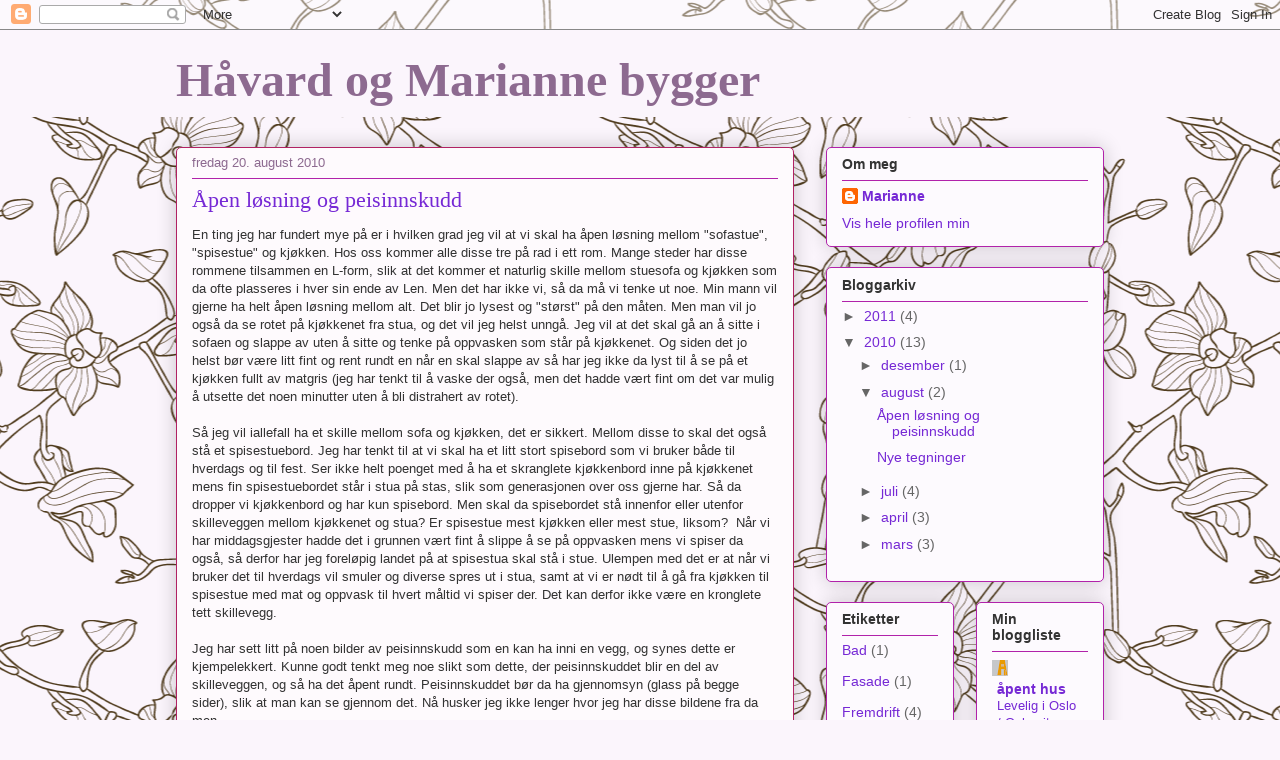

--- FILE ---
content_type: text/html; charset=UTF-8
request_url: https://marianneoghaavardbygger.blogspot.com/2010/08/apen-lsning-og-peisinnskudd.html
body_size: 21688
content:
<!DOCTYPE html>
<html class='v2' dir='ltr' lang='no'>
<head>
<link href='https://www.blogger.com/static/v1/widgets/335934321-css_bundle_v2.css' rel='stylesheet' type='text/css'/>
<meta content='width=1100' name='viewport'/>
<meta content='text/html; charset=UTF-8' http-equiv='Content-Type'/>
<meta content='blogger' name='generator'/>
<link href='https://marianneoghaavardbygger.blogspot.com/favicon.ico' rel='icon' type='image/x-icon'/>
<link href='http://marianneoghaavardbygger.blogspot.com/2010/08/apen-lsning-og-peisinnskudd.html' rel='canonical'/>
<link rel="alternate" type="application/atom+xml" title="Håvard og Marianne bygger - Atom" href="https://marianneoghaavardbygger.blogspot.com/feeds/posts/default" />
<link rel="alternate" type="application/rss+xml" title="Håvard og Marianne bygger - RSS" href="https://marianneoghaavardbygger.blogspot.com/feeds/posts/default?alt=rss" />
<link rel="service.post" type="application/atom+xml" title="Håvard og Marianne bygger - Atom" href="https://www.blogger.com/feeds/1889474307528603052/posts/default" />

<link rel="alternate" type="application/atom+xml" title="Håvard og Marianne bygger - Atom" href="https://marianneoghaavardbygger.blogspot.com/feeds/5720732831454612629/comments/default" />
<!--Can't find substitution for tag [blog.ieCssRetrofitLinks]-->
<link href='https://blogger.googleusercontent.com/img/b/R29vZ2xl/AVvXsEjlkzu-g_XoQuQLIxblyaQMCdHv6n192_bM8W6ZrgupMwSJ6JJdfkDkWxNWcXB19AV-EpWuLXDwei06k99ghxj1MebAVrZYEteElukVcjAmJYyLwoH6b_lbSUnlHUg2U-jfF1n45qEIZeI/s320/54_1789777851.jpg' rel='image_src'/>
<meta content='http://marianneoghaavardbygger.blogspot.com/2010/08/apen-lsning-og-peisinnskudd.html' property='og:url'/>
<meta content='Åpen løsning og peisinnskudd' property='og:title'/>
<meta content='En ting jeg har fundert mye på er i hvilken grad jeg vil at vi skal ha åpen løsning mellom &quot;sofastue&quot;, &quot;spisestue&quot; og kjøkken. Hos oss komme...' property='og:description'/>
<meta content='https://blogger.googleusercontent.com/img/b/R29vZ2xl/AVvXsEjlkzu-g_XoQuQLIxblyaQMCdHv6n192_bM8W6ZrgupMwSJ6JJdfkDkWxNWcXB19AV-EpWuLXDwei06k99ghxj1MebAVrZYEteElukVcjAmJYyLwoH6b_lbSUnlHUg2U-jfF1n45qEIZeI/w1200-h630-p-k-no-nu/54_1789777851.jpg' property='og:image'/>
<title>Håvard og Marianne bygger: Åpen løsning og peisinnskudd</title>
<style id='page-skin-1' type='text/css'><!--
/*
-----------------------------------------------
Blogger Template Style
Name:     Awesome Inc.
Designer: Tina Chen
URL:      tinachen.org
----------------------------------------------- */
/* Content
----------------------------------------------- */
body {
font: normal normal 13px Arial, Tahoma, Helvetica, FreeSans, sans-serif;
color: #333333;
background: #fbf5fc url(//themes.googleusercontent.com/image?id=1UFnEr5qCWmP6E2Fj-CwUwdwtJ4QoBcysH7RN0eo0ceToGyOEzraZcUjDOCE0t8j5Dn2e) repeat scroll top center /* Credit: blue_baron (http://www.istockphoto.com/googleimages.php?id=6174206&platform=blogger) */;
}
html body .content-outer {
min-width: 0;
max-width: 100%;
width: 100%;
}
a:link {
text-decoration: none;
color: #2932d5;
}
a:visited {
text-decoration: none;
color: #171d7d;
}
a:hover {
text-decoration: underline;
color: #2932d5;
}
.body-fauxcolumn-outer .cap-top {
position: absolute;
z-index: 1;
height: 276px;
width: 100%;
background: transparent none repeat-x scroll top left;
_background-image: none;
}
/* Columns
----------------------------------------------- */
.content-inner {
padding: 0;
}
.header-inner .section {
margin: 0 16px;
}
.tabs-inner .section {
margin: 0 16px;
}
.main-inner {
padding-top: 30px;
}
.main-inner .column-center-inner,
.main-inner .column-left-inner,
.main-inner .column-right-inner {
padding: 0 5px;
}
*+html body .main-inner .column-center-inner {
margin-top: -30px;
}
#layout .main-inner .column-center-inner {
margin-top: 0;
}
/* Header
----------------------------------------------- */
.header-outer {
margin: 0 0 0 0;
background: #fbf5fc none repeat scroll 0 0;
}
.Header h1 {
font: normal bold 48px Georgia, Utopia, 'Palatino Linotype', Palatino, serif;;
color: #8d6a90;
text-shadow: 0 0 -1px #000000;
}
.Header h1 a {
color: #8d6a90;
}
.Header .description {
font: normal normal 20px Georgia, Utopia, 'Palatino Linotype', Palatino, serif;
color: #8d6a90;
}
.header-inner .Header .titlewrapper,
.header-inner .Header .descriptionwrapper {
padding-left: 0;
padding-right: 0;
margin-bottom: 0;
}
.header-inner .Header .titlewrapper {
padding-top: 22px;
}
/* Tabs
----------------------------------------------- */
.tabs-outer {
overflow: hidden;
position: relative;
background: #ca88b3 url(//www.blogblog.com/1kt/awesomeinc/tabs_gradient_light.png) repeat scroll 0 0;
}
#layout .tabs-outer {
overflow: visible;
}
.tabs-cap-top, .tabs-cap-bottom {
position: absolute;
width: 100%;
border-top: 1px solid #8d6a90;
}
.tabs-cap-bottom {
bottom: 0;
}
.tabs-inner .widget li a {
display: inline-block;
margin: 0;
padding: .6em 1.5em;
font: normal normal 13px Arial, Tahoma, Helvetica, FreeSans, sans-serif;
color: #333333;
border-top: 1px solid #8d6a90;
border-bottom: 1px solid #8d6a90;
border-left: 1px solid #8d6a90;
height: 16px;
line-height: 16px;
}
.tabs-inner .widget li:last-child a {
border-right: 1px solid #8d6a90;
}
.tabs-inner .widget li.selected a, .tabs-inner .widget li a:hover {
background: #704b63 url(//www.blogblog.com/1kt/awesomeinc/tabs_gradient_light.png) repeat-x scroll 0 -100px;
color: #ffffff;
}
/* Headings
----------------------------------------------- */
h2 {
font: normal bold 14px Arial, Tahoma, Helvetica, FreeSans, sans-serif;
color: #333333;
}
/* Widgets
----------------------------------------------- */
.main-inner .section {
margin: 0 27px;
padding: 0;
}
.main-inner .column-left-outer,
.main-inner .column-right-outer {
margin-top: 0;
}
#layout .main-inner .column-left-outer,
#layout .main-inner .column-right-outer {
margin-top: 0;
}
.main-inner .column-left-inner,
.main-inner .column-right-inner {
background: transparent none repeat 0 0;
-moz-box-shadow: 0 0 0 rgba(0, 0, 0, .2);
-webkit-box-shadow: 0 0 0 rgba(0, 0, 0, .2);
-goog-ms-box-shadow: 0 0 0 rgba(0, 0, 0, .2);
box-shadow: 0 0 0 rgba(0, 0, 0, .2);
-moz-border-radius: 5px;
-webkit-border-radius: 5px;
-goog-ms-border-radius: 5px;
border-radius: 5px;
}
#layout .main-inner .column-left-inner,
#layout .main-inner .column-right-inner {
margin-top: 0;
}
.sidebar .widget {
font: normal normal 14px Arial, Tahoma, Helvetica, FreeSans, sans-serif;
color: #333333;
}
.sidebar .widget a:link {
color: #7629d5;
}
.sidebar .widget a:visited {
color: #44177d;
}
.sidebar .widget a:hover {
color: #7629d5;
}
.sidebar .widget h2 {
text-shadow: 0 0 -1px #000000;
}
.main-inner .widget {
background-color: #fdfafe;
border: 1px solid #b122aa;
padding: 0 15px 15px;
margin: 20px -16px;
-moz-box-shadow: 0 0 20px rgba(0, 0, 0, .2);
-webkit-box-shadow: 0 0 20px rgba(0, 0, 0, .2);
-goog-ms-box-shadow: 0 0 20px rgba(0, 0, 0, .2);
box-shadow: 0 0 20px rgba(0, 0, 0, .2);
-moz-border-radius: 5px;
-webkit-border-radius: 5px;
-goog-ms-border-radius: 5px;
border-radius: 5px;
}
.main-inner .widget h2 {
margin: 0 -0;
padding: .6em 0 .5em;
border-bottom: 1px solid transparent;
}
.footer-inner .widget h2 {
padding: 0 0 .4em;
border-bottom: 1px solid transparent;
}
.main-inner .widget h2 + div, .footer-inner .widget h2 + div {
border-top: 1px solid #b122aa;
padding-top: 8px;
}
.main-inner .widget .widget-content {
margin: 0 -0;
padding: 7px 0 0;
}
.main-inner .widget ul, .main-inner .widget #ArchiveList ul.flat {
margin: -8px -15px 0;
padding: 0;
list-style: none;
}
.main-inner .widget #ArchiveList {
margin: -8px 0 0;
}
.main-inner .widget ul li, .main-inner .widget #ArchiveList ul.flat li {
padding: .5em 15px;
text-indent: 0;
color: #666666;
border-top: 0 solid #b122aa;
border-bottom: 1px solid transparent;
}
.main-inner .widget #ArchiveList ul li {
padding-top: .25em;
padding-bottom: .25em;
}
.main-inner .widget ul li:first-child, .main-inner .widget #ArchiveList ul.flat li:first-child {
border-top: none;
}
.main-inner .widget ul li:last-child, .main-inner .widget #ArchiveList ul.flat li:last-child {
border-bottom: none;
}
.post-body {
position: relative;
}
.main-inner .widget .post-body ul {
padding: 0 2.5em;
margin: .5em 0;
list-style: disc;
}
.main-inner .widget .post-body ul li {
padding: 0.25em 0;
margin-bottom: .25em;
color: #333333;
border: none;
}
.footer-inner .widget ul {
padding: 0;
list-style: none;
}
.widget .zippy {
color: #666666;
}
/* Posts
----------------------------------------------- */
body .main-inner .Blog {
padding: 0;
margin-bottom: 1em;
background-color: transparent;
border: none;
-moz-box-shadow: 0 0 0 rgba(0, 0, 0, 0);
-webkit-box-shadow: 0 0 0 rgba(0, 0, 0, 0);
-goog-ms-box-shadow: 0 0 0 rgba(0, 0, 0, 0);
box-shadow: 0 0 0 rgba(0, 0, 0, 0);
}
.main-inner .section:last-child .Blog:last-child {
padding: 0;
margin-bottom: 1em;
}
.main-inner .widget h2.date-header {
margin: 0 -15px 1px;
padding: 0 0 0 0;
font: normal normal 13px Arial, Tahoma, Helvetica, FreeSans, sans-serif;
color: #8d6a90;
background: transparent none no-repeat scroll top left;
border-top: 0 solid #b12263;
border-bottom: 1px solid transparent;
-moz-border-radius-topleft: 0;
-moz-border-radius-topright: 0;
-webkit-border-top-left-radius: 0;
-webkit-border-top-right-radius: 0;
border-top-left-radius: 0;
border-top-right-radius: 0;
position: static;
bottom: 100%;
right: 15px;
text-shadow: 0 0 -1px #000000;
}
.main-inner .widget h2.date-header span {
font: normal normal 13px Arial, Tahoma, Helvetica, FreeSans, sans-serif;
display: block;
padding: .5em 15px;
border-left: 0 solid #b12263;
border-right: 0 solid #b12263;
}
.date-outer {
position: relative;
margin: 30px 0 20px;
padding: 0 15px;
background-color: #fefafd;
border: 1px solid #b12263;
-moz-box-shadow: 0 0 20px rgba(0, 0, 0, .2);
-webkit-box-shadow: 0 0 20px rgba(0, 0, 0, .2);
-goog-ms-box-shadow: 0 0 20px rgba(0, 0, 0, .2);
box-shadow: 0 0 20px rgba(0, 0, 0, .2);
-moz-border-radius: 5px;
-webkit-border-radius: 5px;
-goog-ms-border-radius: 5px;
border-radius: 5px;
}
.date-outer:first-child {
margin-top: 0;
}
.date-outer:last-child {
margin-bottom: 20px;
-moz-border-radius-bottomleft: 5px;
-moz-border-radius-bottomright: 5px;
-webkit-border-bottom-left-radius: 5px;
-webkit-border-bottom-right-radius: 5px;
-goog-ms-border-bottom-left-radius: 5px;
-goog-ms-border-bottom-right-radius: 5px;
border-bottom-left-radius: 5px;
border-bottom-right-radius: 5px;
}
.date-posts {
margin: 0 -0;
padding: 0 0;
clear: both;
}
.post-outer, .inline-ad {
border-top: 1px solid #b12263;
margin: 0 -0;
padding: 15px 0;
}
.post-outer {
padding-bottom: 10px;
}
.post-outer:first-child {
padding-top: 0;
border-top: none;
}
.post-outer:last-child, .inline-ad:last-child {
border-bottom: none;
}
.post-body {
position: relative;
}
.post-body img {
padding: 8px;
background: #ffffff;
border: 1px solid #cccccc;
-moz-box-shadow: 0 0 20px rgba(0, 0, 0, .2);
-webkit-box-shadow: 0 0 20px rgba(0, 0, 0, .2);
box-shadow: 0 0 20px rgba(0, 0, 0, .2);
-moz-border-radius: 5px;
-webkit-border-radius: 5px;
border-radius: 5px;
}
h3.post-title, h4 {
font: normal normal 22px Georgia, Utopia, 'Palatino Linotype', Palatino, serif;
color: #7629d5;
}
h3.post-title a {
font: normal normal 22px Georgia, Utopia, 'Palatino Linotype', Palatino, serif;
color: #7629d5;
}
h3.post-title a:hover {
color: #2932d5;
text-decoration: underline;
}
.post-header {
margin: 0 0 1em;
}
.post-body {
line-height: 1.4;
}
.post-outer h2 {
color: #333333;
}
.post-footer {
margin: 1.5em 0 0;
}
#blog-pager {
padding: 15px;
font-size: 120%;
background-color: #fefafd;
border: 1px solid #b122aa;
-moz-box-shadow: 0 0 20px rgba(0, 0, 0, .2);
-webkit-box-shadow: 0 0 20px rgba(0, 0, 0, .2);
-goog-ms-box-shadow: 0 0 20px rgba(0, 0, 0, .2);
box-shadow: 0 0 20px rgba(0, 0, 0, .2);
-moz-border-radius: 5px;
-webkit-border-radius: 5px;
-goog-ms-border-radius: 5px;
border-radius: 5px;
-moz-border-radius-topleft: 5px;
-moz-border-radius-topright: 5px;
-webkit-border-top-left-radius: 5px;
-webkit-border-top-right-radius: 5px;
-goog-ms-border-top-left-radius: 5px;
-goog-ms-border-top-right-radius: 5px;
border-top-left-radius: 5px;
border-top-right-radius-topright: 5px;
margin-top: 1em;
}
.blog-feeds, .post-feeds {
margin: 1em 0;
text-align: center;
color: #333333;
}
.blog-feeds a, .post-feeds a {
color: #7629d5;
}
.blog-feeds a:visited, .post-feeds a:visited {
color: #44177d;
}
.blog-feeds a:hover, .post-feeds a:hover {
color: #7629d5;
}
.post-outer .comments {
margin-top: 2em;
}
/* Comments
----------------------------------------------- */
.comments .comments-content .icon.blog-author {
background-repeat: no-repeat;
background-image: url([data-uri]);
}
.comments .comments-content .loadmore a {
border-top: 1px solid #8d6a90;
border-bottom: 1px solid #8d6a90;
}
.comments .continue {
border-top: 2px solid #8d6a90;
}
/* Footer
----------------------------------------------- */
.footer-outer {
margin: -20px 0 -1px;
padding: 20px 0 0;
color: #333333;
overflow: hidden;
}
.footer-fauxborder-left {
border-top: 1px solid #b122aa;
background: #fefafd none repeat scroll 0 0;
-moz-box-shadow: 0 0 20px rgba(0, 0, 0, .2);
-webkit-box-shadow: 0 0 20px rgba(0, 0, 0, .2);
-goog-ms-box-shadow: 0 0 20px rgba(0, 0, 0, .2);
box-shadow: 0 0 20px rgba(0, 0, 0, .2);
margin: 0 -20px;
}
/* Mobile
----------------------------------------------- */
body.mobile {
background-size: auto;
}
.mobile .body-fauxcolumn-outer {
background: transparent none repeat scroll top left;
}
*+html body.mobile .main-inner .column-center-inner {
margin-top: 0;
}
.mobile .main-inner .widget {
padding: 0 0 15px;
}
.mobile .main-inner .widget h2 + div,
.mobile .footer-inner .widget h2 + div {
border-top: none;
padding-top: 0;
}
.mobile .footer-inner .widget h2 {
padding: 0.5em 0;
border-bottom: none;
}
.mobile .main-inner .widget .widget-content {
margin: 0;
padding: 7px 0 0;
}
.mobile .main-inner .widget ul,
.mobile .main-inner .widget #ArchiveList ul.flat {
margin: 0 -15px 0;
}
.mobile .main-inner .widget h2.date-header {
right: 0;
}
.mobile .date-header span {
padding: 0.4em 0;
}
.mobile .date-outer:first-child {
margin-bottom: 0;
border: 1px solid #b12263;
-moz-border-radius-topleft: 5px;
-moz-border-radius-topright: 5px;
-webkit-border-top-left-radius: 5px;
-webkit-border-top-right-radius: 5px;
-goog-ms-border-top-left-radius: 5px;
-goog-ms-border-top-right-radius: 5px;
border-top-left-radius: 5px;
border-top-right-radius: 5px;
}
.mobile .date-outer {
border-color: #b12263;
border-width: 0 1px 1px;
}
.mobile .date-outer:last-child {
margin-bottom: 0;
}
.mobile .main-inner {
padding: 0;
}
.mobile .header-inner .section {
margin: 0;
}
.mobile .post-outer, .mobile .inline-ad {
padding: 5px 0;
}
.mobile .tabs-inner .section {
margin: 0 10px;
}
.mobile .main-inner .widget h2 {
margin: 0;
padding: 0;
}
.mobile .main-inner .widget h2.date-header span {
padding: 0;
}
.mobile .main-inner .widget .widget-content {
margin: 0;
padding: 7px 0 0;
}
.mobile #blog-pager {
border: 1px solid transparent;
background: #fefafd none repeat scroll 0 0;
}
.mobile .main-inner .column-left-inner,
.mobile .main-inner .column-right-inner {
background: transparent none repeat 0 0;
-moz-box-shadow: none;
-webkit-box-shadow: none;
-goog-ms-box-shadow: none;
box-shadow: none;
}
.mobile .date-posts {
margin: 0;
padding: 0;
}
.mobile .footer-fauxborder-left {
margin: 0;
border-top: inherit;
}
.mobile .main-inner .section:last-child .Blog:last-child {
margin-bottom: 0;
}
.mobile-index-contents {
color: #333333;
}
.mobile .mobile-link-button {
background: #2932d5 url(//www.blogblog.com/1kt/awesomeinc/tabs_gradient_light.png) repeat scroll 0 0;
}
.mobile-link-button a:link, .mobile-link-button a:visited {
color: #ffffff;
}
.mobile .tabs-inner .PageList .widget-content {
background: transparent;
border-top: 1px solid;
border-color: #8d6a90;
color: #333333;
}
.mobile .tabs-inner .PageList .widget-content .pagelist-arrow {
border-left: 1px solid #8d6a90;
}

--></style>
<style id='template-skin-1' type='text/css'><!--
body {
min-width: 960px;
}
.content-outer, .content-fauxcolumn-outer, .region-inner {
min-width: 960px;
max-width: 960px;
_width: 960px;
}
.main-inner .columns {
padding-left: 0;
padding-right: 310px;
}
.main-inner .fauxcolumn-center-outer {
left: 0;
right: 310px;
/* IE6 does not respect left and right together */
_width: expression(this.parentNode.offsetWidth -
parseInt("0") -
parseInt("310px") + 'px');
}
.main-inner .fauxcolumn-left-outer {
width: 0;
}
.main-inner .fauxcolumn-right-outer {
width: 310px;
}
.main-inner .column-left-outer {
width: 0;
right: 100%;
margin-left: -0;
}
.main-inner .column-right-outer {
width: 310px;
margin-right: -310px;
}
#layout {
min-width: 0;
}
#layout .content-outer {
min-width: 0;
width: 800px;
}
#layout .region-inner {
min-width: 0;
width: auto;
}
body#layout div.add_widget {
padding: 8px;
}
body#layout div.add_widget a {
margin-left: 32px;
}
--></style>
<style>
    body {background-image:url(\/\/themes.googleusercontent.com\/image?id=1UFnEr5qCWmP6E2Fj-CwUwdwtJ4QoBcysH7RN0eo0ceToGyOEzraZcUjDOCE0t8j5Dn2e);}
    
@media (max-width: 200px) { body {background-image:url(\/\/themes.googleusercontent.com\/image?id=1UFnEr5qCWmP6E2Fj-CwUwdwtJ4QoBcysH7RN0eo0ceToGyOEzraZcUjDOCE0t8j5Dn2e&options=w200);}}
@media (max-width: 400px) and (min-width: 201px) { body {background-image:url(\/\/themes.googleusercontent.com\/image?id=1UFnEr5qCWmP6E2Fj-CwUwdwtJ4QoBcysH7RN0eo0ceToGyOEzraZcUjDOCE0t8j5Dn2e&options=w400);}}
@media (max-width: 800px) and (min-width: 401px) { body {background-image:url(\/\/themes.googleusercontent.com\/image?id=1UFnEr5qCWmP6E2Fj-CwUwdwtJ4QoBcysH7RN0eo0ceToGyOEzraZcUjDOCE0t8j5Dn2e&options=w800);}}
@media (max-width: 1200px) and (min-width: 801px) { body {background-image:url(\/\/themes.googleusercontent.com\/image?id=1UFnEr5qCWmP6E2Fj-CwUwdwtJ4QoBcysH7RN0eo0ceToGyOEzraZcUjDOCE0t8j5Dn2e&options=w1200);}}
/* Last tag covers anything over one higher than the previous max-size cap. */
@media (min-width: 1201px) { body {background-image:url(\/\/themes.googleusercontent.com\/image?id=1UFnEr5qCWmP6E2Fj-CwUwdwtJ4QoBcysH7RN0eo0ceToGyOEzraZcUjDOCE0t8j5Dn2e&options=w1600);}}
  </style>
<link href='https://www.blogger.com/dyn-css/authorization.css?targetBlogID=1889474307528603052&amp;zx=dd80925a-fcb0-4851-82c7-bb64d5971ef6' media='none' onload='if(media!=&#39;all&#39;)media=&#39;all&#39;' rel='stylesheet'/><noscript><link href='https://www.blogger.com/dyn-css/authorization.css?targetBlogID=1889474307528603052&amp;zx=dd80925a-fcb0-4851-82c7-bb64d5971ef6' rel='stylesheet'/></noscript>
<meta name='google-adsense-platform-account' content='ca-host-pub-1556223355139109'/>
<meta name='google-adsense-platform-domain' content='blogspot.com'/>

</head>
<body class='loading variant-renewable'>
<div class='navbar section' id='navbar' name='Navbar'><div class='widget Navbar' data-version='1' id='Navbar1'><script type="text/javascript">
    function setAttributeOnload(object, attribute, val) {
      if(window.addEventListener) {
        window.addEventListener('load',
          function(){ object[attribute] = val; }, false);
      } else {
        window.attachEvent('onload', function(){ object[attribute] = val; });
      }
    }
  </script>
<div id="navbar-iframe-container"></div>
<script type="text/javascript" src="https://apis.google.com/js/platform.js"></script>
<script type="text/javascript">
      gapi.load("gapi.iframes:gapi.iframes.style.bubble", function() {
        if (gapi.iframes && gapi.iframes.getContext) {
          gapi.iframes.getContext().openChild({
              url: 'https://www.blogger.com/navbar/1889474307528603052?po\x3d5720732831454612629\x26origin\x3dhttps://marianneoghaavardbygger.blogspot.com',
              where: document.getElementById("navbar-iframe-container"),
              id: "navbar-iframe"
          });
        }
      });
    </script><script type="text/javascript">
(function() {
var script = document.createElement('script');
script.type = 'text/javascript';
script.src = '//pagead2.googlesyndication.com/pagead/js/google_top_exp.js';
var head = document.getElementsByTagName('head')[0];
if (head) {
head.appendChild(script);
}})();
</script>
</div></div>
<div class='body-fauxcolumns'>
<div class='fauxcolumn-outer body-fauxcolumn-outer'>
<div class='cap-top'>
<div class='cap-left'></div>
<div class='cap-right'></div>
</div>
<div class='fauxborder-left'>
<div class='fauxborder-right'></div>
<div class='fauxcolumn-inner'>
</div>
</div>
<div class='cap-bottom'>
<div class='cap-left'></div>
<div class='cap-right'></div>
</div>
</div>
</div>
<div class='content'>
<div class='content-fauxcolumns'>
<div class='fauxcolumn-outer content-fauxcolumn-outer'>
<div class='cap-top'>
<div class='cap-left'></div>
<div class='cap-right'></div>
</div>
<div class='fauxborder-left'>
<div class='fauxborder-right'></div>
<div class='fauxcolumn-inner'>
</div>
</div>
<div class='cap-bottom'>
<div class='cap-left'></div>
<div class='cap-right'></div>
</div>
</div>
</div>
<div class='content-outer'>
<div class='content-cap-top cap-top'>
<div class='cap-left'></div>
<div class='cap-right'></div>
</div>
<div class='fauxborder-left content-fauxborder-left'>
<div class='fauxborder-right content-fauxborder-right'></div>
<div class='content-inner'>
<header>
<div class='header-outer'>
<div class='header-cap-top cap-top'>
<div class='cap-left'></div>
<div class='cap-right'></div>
</div>
<div class='fauxborder-left header-fauxborder-left'>
<div class='fauxborder-right header-fauxborder-right'></div>
<div class='region-inner header-inner'>
<div class='header section' id='header' name='Overskrift'><div class='widget Header' data-version='1' id='Header1'>
<div id='header-inner'>
<div class='titlewrapper'>
<h1 class='title'>
<a href='https://marianneoghaavardbygger.blogspot.com/'>
Håvard og Marianne bygger
</a>
</h1>
</div>
<div class='descriptionwrapper'>
<p class='description'><span>
</span></p>
</div>
</div>
</div></div>
</div>
</div>
<div class='header-cap-bottom cap-bottom'>
<div class='cap-left'></div>
<div class='cap-right'></div>
</div>
</div>
</header>
<div class='tabs-outer'>
<div class='tabs-cap-top cap-top'>
<div class='cap-left'></div>
<div class='cap-right'></div>
</div>
<div class='fauxborder-left tabs-fauxborder-left'>
<div class='fauxborder-right tabs-fauxborder-right'></div>
<div class='region-inner tabs-inner'>
<div class='tabs no-items section' id='crosscol' name='Krysskolonne'></div>
<div class='tabs no-items section' id='crosscol-overflow' name='Cross-Column 2'></div>
</div>
</div>
<div class='tabs-cap-bottom cap-bottom'>
<div class='cap-left'></div>
<div class='cap-right'></div>
</div>
</div>
<div class='main-outer'>
<div class='main-cap-top cap-top'>
<div class='cap-left'></div>
<div class='cap-right'></div>
</div>
<div class='fauxborder-left main-fauxborder-left'>
<div class='fauxborder-right main-fauxborder-right'></div>
<div class='region-inner main-inner'>
<div class='columns fauxcolumns'>
<div class='fauxcolumn-outer fauxcolumn-center-outer'>
<div class='cap-top'>
<div class='cap-left'></div>
<div class='cap-right'></div>
</div>
<div class='fauxborder-left'>
<div class='fauxborder-right'></div>
<div class='fauxcolumn-inner'>
</div>
</div>
<div class='cap-bottom'>
<div class='cap-left'></div>
<div class='cap-right'></div>
</div>
</div>
<div class='fauxcolumn-outer fauxcolumn-left-outer'>
<div class='cap-top'>
<div class='cap-left'></div>
<div class='cap-right'></div>
</div>
<div class='fauxborder-left'>
<div class='fauxborder-right'></div>
<div class='fauxcolumn-inner'>
</div>
</div>
<div class='cap-bottom'>
<div class='cap-left'></div>
<div class='cap-right'></div>
</div>
</div>
<div class='fauxcolumn-outer fauxcolumn-right-outer'>
<div class='cap-top'>
<div class='cap-left'></div>
<div class='cap-right'></div>
</div>
<div class='fauxborder-left'>
<div class='fauxborder-right'></div>
<div class='fauxcolumn-inner'>
</div>
</div>
<div class='cap-bottom'>
<div class='cap-left'></div>
<div class='cap-right'></div>
</div>
</div>
<!-- corrects IE6 width calculation -->
<div class='columns-inner'>
<div class='column-center-outer'>
<div class='column-center-inner'>
<div class='main section' id='main' name='Hoveddel'><div class='widget Blog' data-version='1' id='Blog1'>
<div class='blog-posts hfeed'>

          <div class="date-outer">
        
<h2 class='date-header'><span>fredag 20. august 2010</span></h2>

          <div class="date-posts">
        
<div class='post-outer'>
<div class='post hentry uncustomized-post-template' itemprop='blogPost' itemscope='itemscope' itemtype='http://schema.org/BlogPosting'>
<meta content='https://blogger.googleusercontent.com/img/b/R29vZ2xl/AVvXsEjlkzu-g_XoQuQLIxblyaQMCdHv6n192_bM8W6ZrgupMwSJ6JJdfkDkWxNWcXB19AV-EpWuLXDwei06k99ghxj1MebAVrZYEteElukVcjAmJYyLwoH6b_lbSUnlHUg2U-jfF1n45qEIZeI/s320/54_1789777851.jpg' itemprop='image_url'/>
<meta content='1889474307528603052' itemprop='blogId'/>
<meta content='5720732831454612629' itemprop='postId'/>
<a name='5720732831454612629'></a>
<h3 class='post-title entry-title' itemprop='name'>
Åpen løsning og peisinnskudd
</h3>
<div class='post-header'>
<div class='post-header-line-1'></div>
</div>
<div class='post-body entry-content' id='post-body-5720732831454612629' itemprop='description articleBody'>
En ting jeg har fundert mye på er i hvilken grad jeg vil at vi skal ha åpen løsning mellom "sofastue", "spisestue" og kjøkken. Hos oss kommer alle disse tre på rad i ett rom. Mange steder har disse rommene tilsammen en L-form, slik at det kommer et naturlig skille mellom stuesofa og kjøkken som da ofte plasseres i hver sin ende av Len. Men det har ikke vi, så da må vi tenke ut noe. Min mann vil gjerne ha helt åpen løsning mellom alt. Det blir jo lysest og "størst" på den måten. Men man vil jo også da se rotet på kjøkkenet fra stua, og det vil jeg helst unngå. Jeg vil at det skal gå an å sitte i sofaen og slappe av uten å sitte og tenke på oppvasken som står på kjøkkenet. Og siden det jo helst bør være litt fint og rent rundt en når en skal slappe av så har jeg ikke da lyst til å se på et kjøkken fullt av matgris (jeg har tenkt til å vaske der også, men det hadde vært fint om det var mulig å utsette det noen minutter uten å bli distrahert av rotet). <br />
<br />
Så jeg vil iallefall ha et skille mellom sofa og kjøkken, det er sikkert. Mellom disse to skal det også stå et spisestuebord. Jeg har tenkt til at vi skal ha et litt stort spisebord som vi bruker både til hverdags og til fest. Ser ikke helt poenget med å ha et skranglete kjøkkenbord inne på kjøkkenet mens fin spisestuebordet står i stua på stas, slik som generasjonen over oss gjerne har. Så da dropper vi kjøkkenbord og har kun spisebord. Men skal da spisebordet stå innenfor eller utenfor skilleveggen mellom kjøkkenet og stua? Er spisestue mest kjøkken eller mest stue, liksom? &nbsp;Når vi har middagsgjester hadde det i grunnen vært fint å slippe å se på oppvasken mens vi spiser da også, så derfor har jeg foreløpig landet på at spisestua skal stå i stue. Ulempen med det er at når vi bruker det til hverdags vil smuler og diverse spres ut i stua, samt at vi er nødt til å gå fra kjøkken til spisestue med mat og oppvask til hvert måltid vi spiser der. Det kan derfor ikke være en kronglete tett skillevegg.<br />
<div class="separator" style="clear: both; text-align: auto;"><br />
</div>Jeg har sett litt på noen bilder av peisinnskudd som en kan ha inni en vegg, og synes dette er kjempelekkert. Kunne godt tenkt meg noe slikt som dette, der peisinnskuddet blir en del av skilleveggen, og så ha det åpent rundt. Peisinnskuddet bør da ha gjennomsyn (glass på begge sider), slik at man kan se gjennom det. Nå husker jeg ikke lenger hvor jeg har disse bildene fra da men...<br />
<br />
<div class="separator" style="clear: both; text-align: center;"><a href="https://blogger.googleusercontent.com/img/b/R29vZ2xl/AVvXsEjlkzu-g_XoQuQLIxblyaQMCdHv6n192_bM8W6ZrgupMwSJ6JJdfkDkWxNWcXB19AV-EpWuLXDwei06k99ghxj1MebAVrZYEteElukVcjAmJYyLwoH6b_lbSUnlHUg2U-jfF1n45qEIZeI/s1600/54_1789777851.jpg" imageanchor="1" style="margin-left: 1em; margin-right: 1em;"><img border="0" src="https://blogger.googleusercontent.com/img/b/R29vZ2xl/AVvXsEjlkzu-g_XoQuQLIxblyaQMCdHv6n192_bM8W6ZrgupMwSJ6JJdfkDkWxNWcXB19AV-EpWuLXDwei06k99ghxj1MebAVrZYEteElukVcjAmJYyLwoH6b_lbSUnlHUg2U-jfF1n45qEIZeI/s320/54_1789777851.jpg" /></a></div><br />
<br />
<div class="separator" style="clear: both; text-align: center;"><a href="https://blogger.googleusercontent.com/img/b/R29vZ2xl/AVvXsEjdS4HrHENpdW3z4Ay2hufPkQ9XqmCXzmeM66dbRBOLrX52uYcxvXLASe5uFxCfXF0FOpesps5o6exts27N7PqOCN0Xs87Y6ai9fWncORtRCOGU6YE58fgwBv8YnDu5p_RMx6Pn___R4WY/s1600/Peis_romdeler_bobedre.jpg" imageanchor="1" style="margin-left: 1em; margin-right: 1em;"><img border="0" src="https://blogger.googleusercontent.com/img/b/R29vZ2xl/AVvXsEjdS4HrHENpdW3z4Ay2hufPkQ9XqmCXzmeM66dbRBOLrX52uYcxvXLASe5uFxCfXF0FOpesps5o6exts27N7PqOCN0Xs87Y6ai9fWncORtRCOGU6YE58fgwBv8YnDu5p_RMx6Pn___R4WY/s320/Peis_romdeler_bobedre.jpg" /></a></div><br />
<div class="separator" style="clear: both; text-align: center;"><br />
</div><a href="http://www.brunner-kaminer.se/produkter/kaminer/kk_tunnel/">Brünner </a>har noen veldig fine peisinnskudd med og uten gjennomsyn.<br />
<div class="separator" style="clear: both; text-align: center;"><a href="https://blogger.googleusercontent.com/img/b/R29vZ2xl/AVvXsEjueyGuVJfDeCMNMIY2-lbVyonAD3BK-vzSWDLjxHa3C-obOwiIVI56oFG5_OI-ntOfIEsOGsnYdEOkerfjsgg8F69-ru_jOEAdpl1DtPKVWHHk10Wn-df896GNnMIjY5g-jJdynnO9svY/s1600/0155-06-06A-L.jpg" imageanchor="1" style="margin-left: 1em; margin-right: 1em;"><img border="0" src="https://blogger.googleusercontent.com/img/b/R29vZ2xl/AVvXsEjueyGuVJfDeCMNMIY2-lbVyonAD3BK-vzSWDLjxHa3C-obOwiIVI56oFG5_OI-ntOfIEsOGsnYdEOkerfjsgg8F69-ru_jOEAdpl1DtPKVWHHk10Wn-df896GNnMIjY5g-jJdynnO9svY/s320/0155-06-06A-L.jpg" /></a></div><div class="separator" style="clear: both; text-align: center;"><br />
</div><div class="separator" style="clear: both; text-align: center;"><a href="https://blogger.googleusercontent.com/img/b/R29vZ2xl/AVvXsEglyhn4AVSQYlASNrr4QA4M5oyMyMbhpkAKqpgwMjnY2vK1E9Hx9pKq_EcuwMjq9o0C90B_mJBrWSeqQaJKYwFVq6VF_w_cRHbkJ81-v7pJLRu_BEJpk1zHGxBJfK6mUF3LBHw_ApWeFUk/s1600/184-08-02-fein.jpg" imageanchor="1" style="margin-left: 1em; margin-right: 1em;"><img border="0" src="https://blogger.googleusercontent.com/img/b/R29vZ2xl/AVvXsEglyhn4AVSQYlASNrr4QA4M5oyMyMbhpkAKqpgwMjnY2vK1E9Hx9pKq_EcuwMjq9o0C90B_mJBrWSeqQaJKYwFVq6VF_w_cRHbkJ81-v7pJLRu_BEJpk1zHGxBJfK6mUF3LBHw_ApWeFUk/s320/184-08-02-fein.jpg" /></a></div><div class="separator" style="clear: both; text-align: center;"><br />
</div><div class="separator" style="clear: both; text-align: left;">Dette har jeg lenge snakket om og argumentert for til Håvard, arkitekt osv. Helt til noen i sommer påpekte at de er fine, men det er jo en del rengjøring med det da. Det burde jeg jo tenkt på, og det er jo en ulempe. Sikkert noe dritt å holde alt det glasset fint og rent. Og så kom jeg på enda en ting - når glasset først er fint og rent så er det jo gjennomsiktig, og en vil kunne se på rotet gjennom den likevel!? Gah. Kommer sikkert ikke til å brenne i den peisen hver dag for å si det sånn. Så kanskje jeg ikke bør ha dette likevel da? Men det er jo så fiint!</div><div class="separator" style="clear: both; text-align: left;"><br />
</div><div class="separator" style="clear: both; text-align: left;">I tillegg så har jeg også lurt litt på om vi skal ha kjøkkenøy eller ikke. Skal det være fire eller fem sitteplasser ved den øya (fem blir vel for mange, men vi blir jo forhåpentligvis fem familien om noen år?). Eller holder det med to. Jeg har tenkt at det skal gå an å sitte der og ta en kjapp frokost, og det skal gå an å sitte der å gjøre lekser mens vi lager middag. Og det skal gå an å henge der mens noen lager mat. Akkurat nå har vi plassert øya helt inntil denne skilleveggen med gjennomsiktig peis, men jeg vet ikke jeg altså, om det er noen god løsning.&nbsp;</div><div class="separator" style="clear: both; text-align: left;"><br />
</div><div class="separator" style="clear: both; text-align: left;">Om noen har innspill eller erfaringer på kjøkkenøy, peisinnskudd eller skillevegger/ulike grader av åpen løsning å dele blir jeg veldig takknemlig!</div>
<div style='clear: both;'></div>
</div>
<div class='post-footer'>
<div class='post-footer-line post-footer-line-1'>
<span class='post-author vcard'>
Lagt inn av
<span class='fn' itemprop='author' itemscope='itemscope' itemtype='http://schema.org/Person'>
<span itemprop='name'>Marianne</span>
</span>
</span>
<span class='post-timestamp'>
kl.
<meta content='http://marianneoghaavardbygger.blogspot.com/2010/08/apen-lsning-og-peisinnskudd.html' itemprop='url'/>
<a class='timestamp-link' href='https://marianneoghaavardbygger.blogspot.com/2010/08/apen-lsning-og-peisinnskudd.html' rel='bookmark' title='permanent link'><abbr class='published' itemprop='datePublished' title='2010-08-20T23:50:00-07:00'>23:50</abbr></a>
</span>
<span class='post-comment-link'>
</span>
<span class='post-icons'>
<span class='item-control blog-admin pid-2021168321'>
<a href='https://www.blogger.com/post-edit.g?blogID=1889474307528603052&postID=5720732831454612629&from=pencil' title='Rediger innlegg'>
<img alt='' class='icon-action' height='18' src='https://resources.blogblog.com/img/icon18_edit_allbkg.gif' width='18'/>
</a>
</span>
</span>
<div class='post-share-buttons goog-inline-block'>
</div>
</div>
<div class='post-footer-line post-footer-line-2'>
<span class='post-labels'>
Etiketter:
<a href='https://marianneoghaavardbygger.blogspot.com/search/label/Kj%C3%B8kken' rel='tag'>Kjøkken</a>,
<a href='https://marianneoghaavardbygger.blogspot.com/search/label/Peis' rel='tag'>Peis</a>,
<a href='https://marianneoghaavardbygger.blogspot.com/search/label/Stue' rel='tag'>Stue</a>
</span>
</div>
<div class='post-footer-line post-footer-line-3'>
<span class='post-location'>
</span>
</div>
</div>
</div>
<div class='comments' id='comments'>
<a name='comments'></a>
<h4>10 kommentarer:</h4>
<div class='comments-content'>
<script async='async' src='' type='text/javascript'></script>
<script type='text/javascript'>
    (function() {
      var items = null;
      var msgs = null;
      var config = {};

// <![CDATA[
      var cursor = null;
      if (items && items.length > 0) {
        cursor = parseInt(items[items.length - 1].timestamp) + 1;
      }

      var bodyFromEntry = function(entry) {
        var text = (entry &&
                    ((entry.content && entry.content.$t) ||
                     (entry.summary && entry.summary.$t))) ||
            '';
        if (entry && entry.gd$extendedProperty) {
          for (var k in entry.gd$extendedProperty) {
            if (entry.gd$extendedProperty[k].name == 'blogger.contentRemoved') {
              return '<span class="deleted-comment">' + text + '</span>';
            }
          }
        }
        return text;
      }

      var parse = function(data) {
        cursor = null;
        var comments = [];
        if (data && data.feed && data.feed.entry) {
          for (var i = 0, entry; entry = data.feed.entry[i]; i++) {
            var comment = {};
            // comment ID, parsed out of the original id format
            var id = /blog-(\d+).post-(\d+)/.exec(entry.id.$t);
            comment.id = id ? id[2] : null;
            comment.body = bodyFromEntry(entry);
            comment.timestamp = Date.parse(entry.published.$t) + '';
            if (entry.author && entry.author.constructor === Array) {
              var auth = entry.author[0];
              if (auth) {
                comment.author = {
                  name: (auth.name ? auth.name.$t : undefined),
                  profileUrl: (auth.uri ? auth.uri.$t : undefined),
                  avatarUrl: (auth.gd$image ? auth.gd$image.src : undefined)
                };
              }
            }
            if (entry.link) {
              if (entry.link[2]) {
                comment.link = comment.permalink = entry.link[2].href;
              }
              if (entry.link[3]) {
                var pid = /.*comments\/default\/(\d+)\?.*/.exec(entry.link[3].href);
                if (pid && pid[1]) {
                  comment.parentId = pid[1];
                }
              }
            }
            comment.deleteclass = 'item-control blog-admin';
            if (entry.gd$extendedProperty) {
              for (var k in entry.gd$extendedProperty) {
                if (entry.gd$extendedProperty[k].name == 'blogger.itemClass') {
                  comment.deleteclass += ' ' + entry.gd$extendedProperty[k].value;
                } else if (entry.gd$extendedProperty[k].name == 'blogger.displayTime') {
                  comment.displayTime = entry.gd$extendedProperty[k].value;
                }
              }
            }
            comments.push(comment);
          }
        }
        return comments;
      };

      var paginator = function(callback) {
        if (hasMore()) {
          var url = config.feed + '?alt=json&v=2&orderby=published&reverse=false&max-results=50';
          if (cursor) {
            url += '&published-min=' + new Date(cursor).toISOString();
          }
          window.bloggercomments = function(data) {
            var parsed = parse(data);
            cursor = parsed.length < 50 ? null
                : parseInt(parsed[parsed.length - 1].timestamp) + 1
            callback(parsed);
            window.bloggercomments = null;
          }
          url += '&callback=bloggercomments';
          var script = document.createElement('script');
          script.type = 'text/javascript';
          script.src = url;
          document.getElementsByTagName('head')[0].appendChild(script);
        }
      };
      var hasMore = function() {
        return !!cursor;
      };
      var getMeta = function(key, comment) {
        if ('iswriter' == key) {
          var matches = !!comment.author
              && comment.author.name == config.authorName
              && comment.author.profileUrl == config.authorUrl;
          return matches ? 'true' : '';
        } else if ('deletelink' == key) {
          return config.baseUri + '/comment/delete/'
               + config.blogId + '/' + comment.id;
        } else if ('deleteclass' == key) {
          return comment.deleteclass;
        }
        return '';
      };

      var replybox = null;
      var replyUrlParts = null;
      var replyParent = undefined;

      var onReply = function(commentId, domId) {
        if (replybox == null) {
          // lazily cache replybox, and adjust to suit this style:
          replybox = document.getElementById('comment-editor');
          if (replybox != null) {
            replybox.height = '250px';
            replybox.style.display = 'block';
            replyUrlParts = replybox.src.split('#');
          }
        }
        if (replybox && (commentId !== replyParent)) {
          replybox.src = '';
          document.getElementById(domId).insertBefore(replybox, null);
          replybox.src = replyUrlParts[0]
              + (commentId ? '&parentID=' + commentId : '')
              + '#' + replyUrlParts[1];
          replyParent = commentId;
        }
      };

      var hash = (window.location.hash || '#').substring(1);
      var startThread, targetComment;
      if (/^comment-form_/.test(hash)) {
        startThread = hash.substring('comment-form_'.length);
      } else if (/^c[0-9]+$/.test(hash)) {
        targetComment = hash.substring(1);
      }

      // Configure commenting API:
      var configJso = {
        'maxDepth': config.maxThreadDepth
      };
      var provider = {
        'id': config.postId,
        'data': items,
        'loadNext': paginator,
        'hasMore': hasMore,
        'getMeta': getMeta,
        'onReply': onReply,
        'rendered': true,
        'initComment': targetComment,
        'initReplyThread': startThread,
        'config': configJso,
        'messages': msgs
      };

      var render = function() {
        if (window.goog && window.goog.comments) {
          var holder = document.getElementById('comment-holder');
          window.goog.comments.render(holder, provider);
        }
      };

      // render now, or queue to render when library loads:
      if (window.goog && window.goog.comments) {
        render();
      } else {
        window.goog = window.goog || {};
        window.goog.comments = window.goog.comments || {};
        window.goog.comments.loadQueue = window.goog.comments.loadQueue || [];
        window.goog.comments.loadQueue.push(render);
      }
    })();
// ]]>
  </script>
<div id='comment-holder'>
<div class="comment-thread toplevel-thread"><ol id="top-ra"><li class="comment" id="c2299932070615218094"><div class="avatar-image-container"><img src="//resources.blogblog.com/img/blank.gif" alt=""/></div><div class="comment-block"><div class="comment-header"><cite class="user">Anonym</cite><span class="icon user "></span><span class="datetime secondary-text"><a rel="nofollow" href="https://marianneoghaavardbygger.blogspot.com/2010/08/apen-lsning-og-peisinnskudd.html?showComment=1282406901301#c2299932070615218094">21. august 2010 kl. 09:08</a></span></div><p class="comment-content">Ja, her var det mange tankar! Eg har tenkt mykje av det same, men eg har stranda på at eg heilt klart ønsker matbordet på kjøkenet (og eg vil heilt klart berre ha eit matbord i huset). Grunnen er som du nevner at eg vil ha mat og smular inne på kjøkenet. Eg filosoferer ikkje så mykje over rydding på kjøkenet. Min pertentlige mann har, etter mange års bearbeidelse, fått banka inn prinsippet om at kjøkenet skal vere temmelig ryddig når middagen er på bordet. Vi rydder etter kvart med andre ord. Koppar og kjørl går i maskina med ein gong - det strandar ikkje på benken eller i vasken. Vi skyller av ting medan vi venter på at pastaen blir kokt. Det er stort sett ryddig, og enda betre blir det når vi slepp bretta melkekartongkubbar langs benken. Nå vil vi få plenty av plass i skuffene. <br><br>Sånn open peis syns eg er kjempefint, og vi vurderte det også. Det blei ikkje riktig hos oss, for peisen ville ha havna litt på feil plass i rommet for å få skikkelig effekt. I staden går vi for ein høg dreibar peisovn med stort vindu til flammen. Trur det kan bli bra det også. Har du forresten sjekka Peiskompaniet sine? Dei har også fine peisar som har glas på tre sider. Og ja, eg har også høyrt at ein risikerer at slike peisar sotar. <br><br>Når det gjeld frokostplassen - trur du at alle fem kjem til å ete samtidig? Det er kanskje kkje så ofte at familiar sit saman og et frokost på vanlege vekedagar? I helgene vil eg tippe at matbordet blir tatt i bruk?</p><span class="comment-actions secondary-text"><a class="comment-reply" target="_self" data-comment-id="2299932070615218094">Svar</a><span class="item-control blog-admin blog-admin pid-1243947207"><a target="_self" href="https://www.blogger.com/comment/delete/1889474307528603052/2299932070615218094">Slett</a></span></span></div><div class="comment-replies"><div id="c2299932070615218094-rt" class="comment-thread inline-thread hidden"><span class="thread-toggle thread-expanded"><span class="thread-arrow"></span><span class="thread-count"><a target="_self">Svar</a></span></span><ol id="c2299932070615218094-ra" class="thread-chrome thread-expanded"><div></div><div id="c2299932070615218094-continue" class="continue"><a class="comment-reply" target="_self" data-comment-id="2299932070615218094">Svar</a></div></ol></div></div><div class="comment-replybox-single" id="c2299932070615218094-ce"></div></li><li class="comment" id="c3634668199125974068"><div class="avatar-image-container"><img src="//www.blogger.com/img/blogger_logo_round_35.png" alt=""/></div><div class="comment-block"><div class="comment-header"><cite class="user"><a href="https://www.blogger.com/profile/05067052860915630444" rel="nofollow">Marianne</a></cite><span class="icon user blog-author"></span><span class="datetime secondary-text"><a rel="nofollow" href="https://marianneoghaavardbygger.blogspot.com/2010/08/apen-lsning-og-peisinnskudd.html?showComment=1282408237257#c3634668199125974068">21. august 2010 kl. 09:30</a></span></div><p class="comment-content">Hos oss er det ingen som er pertentlige og det er nesten pinlig å si det men det er nok også jeg som står for 99% av vaskingen som foregår. Så alt slikt blir mitt ansvar. Hvis man har et fint kjøkken der alt er inne i skapene så er det jo greit da, da kan det være greit med åpen løsning. Men nå pusset vi opp vårt nåværende kjøkken for bare tre-fire år siden, og her er det jeg kan se utover benkene i skrivende øyeblikk: kjøkkenmaskin, oppvaskhåndkle, bananer, kokebok, kokebokperm, avis, brød, brødboks, knivblokk, diverse ingredienser til lørdagspizzaen, en klut, tørkerull, oppvaskpulver. Og enda litt til tror jeg. Det er jo vel og bra at man rydder under middagslagingen (det gjør jeg også), men litt sånt kjøkkenrot vil det jo alltid være? Eller kan jeg sende min mann på pertentlighetskurs hos din? <br><br>Men jeg ser poenget, det er jo greit å slippe å ha smuler utover hele. Hvis vi skulle hatt peis i en skillevegg mellom sofastue og spisestue ville vi slitt litt med peisen i rommet over da (vi har tenkt til å ha løp opp i etasjen over så vi kan ha peis i den stua også), den ville vel kommet ut midt i rommet eller noe... <br><br>Du har nok rett med den kjøkkenøya ja. Jeg tror nok egentlig at det holder med to stoler der også jeg. Vi skal jo ikke bruke den som et kjøkkenbord (det var jo det jeg ikke ville ha). <br><br>Skal sjekke peiskompaniet - jeg har i grunnen ikke sjekket alle leverandører osv så nøye ennå, ville først bestemme meg for hva jeg egentlig vil ha.</p><span class="comment-actions secondary-text"><a class="comment-reply" target="_self" data-comment-id="3634668199125974068">Svar</a><span class="item-control blog-admin blog-admin pid-2021168321"><a target="_self" href="https://www.blogger.com/comment/delete/1889474307528603052/3634668199125974068">Slett</a></span></span></div><div class="comment-replies"><div id="c3634668199125974068-rt" class="comment-thread inline-thread hidden"><span class="thread-toggle thread-expanded"><span class="thread-arrow"></span><span class="thread-count"><a target="_self">Svar</a></span></span><ol id="c3634668199125974068-ra" class="thread-chrome thread-expanded"><div></div><div id="c3634668199125974068-continue" class="continue"><a class="comment-reply" target="_self" data-comment-id="3634668199125974068">Svar</a></div></ol></div></div><div class="comment-replybox-single" id="c3634668199125974068-ce"></div></li><li class="comment" id="c1876066000282496301"><div class="avatar-image-container"><img src="//resources.blogblog.com/img/blank.gif" alt=""/></div><div class="comment-block"><div class="comment-header"><cite class="user"><a href="http://avf.no" rel="nofollow">BlackkoZ</a></cite><span class="icon user "></span><span class="datetime secondary-text"><a rel="nofollow" href="https://marianneoghaavardbygger.blogspot.com/2010/08/apen-lsning-og-peisinnskudd.html?showComment=1282510751481#c1876066000282496301">22. august 2010 kl. 13:59</a></span></div><p class="comment-content">Har dere vurdert gasspeis?<br>Er minst like fint, man kan få de til å avgi varme, utluftingen er minimal (Tror ikke man trenger det på de fleste) og ingen sot.<br><br><br>Skal man ha en &quot;spise-øy&quot; med en peis i enden, så vil jo den gjerne bli plassert ganske høyt oppe på andre siden, og vil nok ikke bli så pent.<br><br>Men en spise-øy er veldig fin å ha, siden man slipper et ekstra bord som kan brukes til de fleste måltider, samtidig som at den ikke trenger å ta opp noe stort med ekstra plass.<br><br>Men det er jo mulig å ha en 3-glass peis på enden av veggen mellom kjøkkenet og stuen. (Selv om jeg ikke akkurat klarer å se for meg en pen løsning på akkurat det området iforhold til slik kjøkkenet er tegnet inn idag)</p><span class="comment-actions secondary-text"><a class="comment-reply" target="_self" data-comment-id="1876066000282496301">Svar</a><span class="item-control blog-admin blog-admin pid-1243947207"><a target="_self" href="https://www.blogger.com/comment/delete/1889474307528603052/1876066000282496301">Slett</a></span></span></div><div class="comment-replies"><div id="c1876066000282496301-rt" class="comment-thread inline-thread hidden"><span class="thread-toggle thread-expanded"><span class="thread-arrow"></span><span class="thread-count"><a target="_self">Svar</a></span></span><ol id="c1876066000282496301-ra" class="thread-chrome thread-expanded"><div></div><div id="c1876066000282496301-continue" class="continue"><a class="comment-reply" target="_self" data-comment-id="1876066000282496301">Svar</a></div></ol></div></div><div class="comment-replybox-single" id="c1876066000282496301-ce"></div></li><li class="comment" id="c8305915459485961009"><div class="avatar-image-container"><img src="//3.bp.blogspot.com/__nCjwU15D44/SfyYtMKUhII/AAAAAAAAAUQ/4KzS-2Oa134/S45-s35/Clipboard01.jpg" alt=""/></div><div class="comment-block"><div class="comment-header"><cite class="user"><a href="https://www.blogger.com/profile/01163322046172240712" rel="nofollow">Familien Olsen</a></cite><span class="icon user "></span><span class="datetime secondary-text"><a rel="nofollow" href="https://marianneoghaavardbygger.blogspot.com/2010/08/apen-lsning-og-peisinnskudd.html?showComment=1285764225837#c8305915459485961009">29. september 2010 kl. 05:43</a></span></div><p class="comment-content">Uttrolig stilig måte å dele inn rom på samtidig som det er åpent og fint. Man kan og da skjule litt av rotet. Ikke så veldig kjekt å sitte i stuen og se på rotet på kjøkkenet. <br>Synes det første bildet var uttrolig delikat løsning.</p><span class="comment-actions secondary-text"><a class="comment-reply" target="_self" data-comment-id="8305915459485961009">Svar</a><span class="item-control blog-admin blog-admin pid-1707600448"><a target="_self" href="https://www.blogger.com/comment/delete/1889474307528603052/8305915459485961009">Slett</a></span></span></div><div class="comment-replies"><div id="c8305915459485961009-rt" class="comment-thread inline-thread hidden"><span class="thread-toggle thread-expanded"><span class="thread-arrow"></span><span class="thread-count"><a target="_self">Svar</a></span></span><ol id="c8305915459485961009-ra" class="thread-chrome thread-expanded"><div></div><div id="c8305915459485961009-continue" class="continue"><a class="comment-reply" target="_self" data-comment-id="8305915459485961009">Svar</a></div></ol></div></div><div class="comment-replybox-single" id="c8305915459485961009-ce"></div></li><li class="comment" id="c902137449161047149"><div class="avatar-image-container"><img src="//www.blogger.com/img/blogger_logo_round_35.png" alt=""/></div><div class="comment-block"><div class="comment-header"><cite class="user"><a href="https://www.blogger.com/profile/12778348995384465276" rel="nofollow">Pia</a></cite><span class="icon user "></span><span class="datetime secondary-text"><a rel="nofollow" href="https://marianneoghaavardbygger.blogspot.com/2010/08/apen-lsning-og-peisinnskudd.html?showComment=1286615694962#c902137449161047149">9. oktober 2010 kl. 02:14</a></span></div><p class="comment-content">Hei Marianne!<br>Jeg legger en kommentar her jeg, ser du har vært innom bloggen min. :) Takk for kommentar! <br>Vi skal bygge ikke så langt unna dere, vi har tomt så vi ser i deres retning, nesten i Nordnæsdalen. ;)<br>Hadde vært kjekt å holdt litt kontakten gjennom dette, dele litt frustrasjoner og gleder? :) <br>Morsomt at vi tenker så likt, likte huset deres veldig godt også. Gleder meg veldig til vi kommer i gang, håper på byggestart om et års tid. <br>Hva peisen angår, så er jeg enig med deg i at det er innmari stilig, vi skal ha hjørnepeis som vi ser fra både stua og spisestua. Blir så bra! :D<br><br>kunne forresten tenkt meg å følge bloggen din, men jeg finner ingen følgerknapp, er den ikke her? :)<br><br>Pia</p><span class="comment-actions secondary-text"><a class="comment-reply" target="_self" data-comment-id="902137449161047149">Svar</a><span class="item-control blog-admin blog-admin pid-1198777101"><a target="_self" href="https://www.blogger.com/comment/delete/1889474307528603052/902137449161047149">Slett</a></span></span></div><div class="comment-replies"><div id="c902137449161047149-rt" class="comment-thread inline-thread hidden"><span class="thread-toggle thread-expanded"><span class="thread-arrow"></span><span class="thread-count"><a target="_self">Svar</a></span></span><ol id="c902137449161047149-ra" class="thread-chrome thread-expanded"><div></div><div id="c902137449161047149-continue" class="continue"><a class="comment-reply" target="_self" data-comment-id="902137449161047149">Svar</a></div></ol></div></div><div class="comment-replybox-single" id="c902137449161047149-ce"></div></li><li class="comment" id="c8851707436864670552"><div class="avatar-image-container"><img src="//www.blogger.com/img/blogger_logo_round_35.png" alt=""/></div><div class="comment-block"><div class="comment-header"><cite class="user"><a href="https://www.blogger.com/profile/05067052860915630444" rel="nofollow">Marianne</a></cite><span class="icon user blog-author"></span><span class="datetime secondary-text"><a rel="nofollow" href="https://marianneoghaavardbygger.blogspot.com/2010/08/apen-lsning-og-peisinnskudd.html?showComment=1286648052505#c8851707436864670552">9. oktober 2010 kl. 11:14</a></span></div><p class="comment-content">Takk for kommentar også! Ja, vi kan gjerne følge hverandre, nå har jeg lagt til sånn følgedings her også. <br><br>Har ikke helt skjønt hvor dere skal bygge må jeg innrømme, men kan jo ikke være så langt unna. Vi håper også på byggestart neste sommer og forhåpentligvis er vi inne høsten 2012, når jenta vår skal begynne på skolen. <br><br>Blir spennende å følge med dere, vi kommer sikkert til å støte på noen av de samme frustrasjonene. Har oppdaget at vi også har noe vannproblemer blant annet...ikke det at vi ikke har vann, men at det visstnok er dårlig trykk i veien vår. Regner med at det skal løse seg med en ekstra vannpumpe! <br><br>Angående peisen så er jeg fortsatt veldig i tvil om den altså. Akkurat nå har jeg mest lyst til å flytte den til stua, der den var i tidligere utkast. (Stakkars arkitekt, jeg har hatt nye meninger om plasseringen av den for hvert møte omtrent...)</p><span class="comment-actions secondary-text"><a class="comment-reply" target="_self" data-comment-id="8851707436864670552">Svar</a><span class="item-control blog-admin blog-admin pid-2021168321"><a target="_self" href="https://www.blogger.com/comment/delete/1889474307528603052/8851707436864670552">Slett</a></span></span></div><div class="comment-replies"><div id="c8851707436864670552-rt" class="comment-thread inline-thread hidden"><span class="thread-toggle thread-expanded"><span class="thread-arrow"></span><span class="thread-count"><a target="_self">Svar</a></span></span><ol id="c8851707436864670552-ra" class="thread-chrome thread-expanded"><div></div><div id="c8851707436864670552-continue" class="continue"><a class="comment-reply" target="_self" data-comment-id="8851707436864670552">Svar</a></div></ol></div></div><div class="comment-replybox-single" id="c8851707436864670552-ce"></div></li><li class="comment" id="c4825761817402528491"><div class="avatar-image-container"><img src="//www.blogger.com/img/blogger_logo_round_35.png" alt=""/></div><div class="comment-block"><div class="comment-header"><cite class="user"><a href="https://www.blogger.com/profile/12778348995384465276" rel="nofollow">Pia</a></cite><span class="icon user "></span><span class="datetime secondary-text"><a rel="nofollow" href="https://marianneoghaavardbygger.blogspot.com/2010/08/apen-lsning-og-peisinnskudd.html?showComment=1286659091175#c4825761817402528491">9. oktober 2010 kl. 14:18</a></span></div><p class="comment-content">Haha, arkitekten vår har også klødd seg mye i hodet over mine ønsker og forslag til løsninger, og hver gang jeg har foreslått noe nytt, har han bare ristet på hodet (litt sånn godmodig) og gjort som jeg har sagt. Mannen min har gitt opp. :P<br>Det høres ut som om vi har omtrent samme fremdriftsplan på prosjektene våre, det er utrolig spennende!<br>Mannen min driver i bransjen, så vi kommer til å ha ganske god tilgang på diverse, og det er positivt. <br>Får jeg lov å spørre hva slags budsjett dere har?<br>Om du vil, kan du søke på tomten vår, den har g.nr/br.ni 25/249 om jeg ikke husker helt galt. <br>Ligger i Jonstadveien. Når du kommer fra sentrum, tar du av til høyre i den første rundkjøringen og kjører oppover igjen mot Melkeplassen. Inni skogen der er det vi holder til. Bor der nå også, så vi vet så godt hva vi har! :)</p><span class="comment-actions secondary-text"><a class="comment-reply" target="_self" data-comment-id="4825761817402528491">Svar</a><span class="item-control blog-admin blog-admin pid-1198777101"><a target="_self" href="https://www.blogger.com/comment/delete/1889474307528603052/4825761817402528491">Slett</a></span></span></div><div class="comment-replies"><div id="c4825761817402528491-rt" class="comment-thread inline-thread hidden"><span class="thread-toggle thread-expanded"><span class="thread-arrow"></span><span class="thread-count"><a target="_self">Svar</a></span></span><ol id="c4825761817402528491-ra" class="thread-chrome thread-expanded"><div></div><div id="c4825761817402528491-continue" class="continue"><a class="comment-reply" target="_self" data-comment-id="4825761817402528491">Svar</a></div></ol></div></div><div class="comment-replybox-single" id="c4825761817402528491-ce"></div></li><li class="comment" id="c4369272886079794014"><div class="avatar-image-container"><img src="//www.blogger.com/img/blogger_logo_round_35.png" alt=""/></div><div class="comment-block"><div class="comment-header"><cite class="user"><a href="https://www.blogger.com/profile/05067052860915630444" rel="nofollow">Marianne</a></cite><span class="icon user blog-author"></span><span class="datetime secondary-text"><a rel="nofollow" href="https://marianneoghaavardbygger.blogspot.com/2010/08/apen-lsning-og-peisinnskudd.html?showComment=1286699060649#c4369272886079794014">10. oktober 2010 kl. 01:24</a></span></div><p class="comment-content">Ja, nå skjønner jeg hvor det er! Ikke så langt unna hverandre vi da nei. Har du en mailadresse så vi kan mailes videre?</p><span class="comment-actions secondary-text"><a class="comment-reply" target="_self" data-comment-id="4369272886079794014">Svar</a><span class="item-control blog-admin blog-admin pid-2021168321"><a target="_self" href="https://www.blogger.com/comment/delete/1889474307528603052/4369272886079794014">Slett</a></span></span></div><div class="comment-replies"><div id="c4369272886079794014-rt" class="comment-thread inline-thread hidden"><span class="thread-toggle thread-expanded"><span class="thread-arrow"></span><span class="thread-count"><a target="_self">Svar</a></span></span><ol id="c4369272886079794014-ra" class="thread-chrome thread-expanded"><div></div><div id="c4369272886079794014-continue" class="continue"><a class="comment-reply" target="_self" data-comment-id="4369272886079794014">Svar</a></div></ol></div></div><div class="comment-replybox-single" id="c4369272886079794014-ce"></div></li><li class="comment" id="c4935418516284965416"><div class="avatar-image-container"><img src="//www.blogger.com/img/blogger_logo_round_35.png" alt=""/></div><div class="comment-block"><div class="comment-header"><cite class="user"><a href="https://www.blogger.com/profile/05067052860915630444" rel="nofollow">Marianne</a></cite><span class="icon user blog-author"></span><span class="datetime secondary-text"><a rel="nofollow" href="https://marianneoghaavardbygger.blogspot.com/2010/08/apen-lsning-og-peisinnskudd.html?showComment=1286699186384#c4935418516284965416">10. oktober 2010 kl. 01:26</a></span></div><p class="comment-content">Hm, forresten får jeg det ikke til å stemme helt med 25/249, det er en veldig lang og smal tomt og deres ser liksom ikke helt sånn ut på det du har lagt ut i bloggen din...?</p><span class="comment-actions secondary-text"><a class="comment-reply" target="_self" data-comment-id="4935418516284965416">Svar</a><span class="item-control blog-admin blog-admin pid-2021168321"><a target="_self" href="https://www.blogger.com/comment/delete/1889474307528603052/4935418516284965416">Slett</a></span></span></div><div class="comment-replies"><div id="c4935418516284965416-rt" class="comment-thread inline-thread hidden"><span class="thread-toggle thread-expanded"><span class="thread-arrow"></span><span class="thread-count"><a target="_self">Svar</a></span></span><ol id="c4935418516284965416-ra" class="thread-chrome thread-expanded"><div></div><div id="c4935418516284965416-continue" class="continue"><a class="comment-reply" target="_self" data-comment-id="4935418516284965416">Svar</a></div></ol></div></div><div class="comment-replybox-single" id="c4935418516284965416-ce"></div></li><li class="comment" id="c7752694763735998484"><div class="avatar-image-container"><img src="//www.blogger.com/img/blogger_logo_round_35.png" alt=""/></div><div class="comment-block"><div class="comment-header"><cite class="user"><a href="https://www.blogger.com/profile/12778348995384465276" rel="nofollow">Pia</a></cite><span class="icon user "></span><span class="datetime secondary-text"><a rel="nofollow" href="https://marianneoghaavardbygger.blogspot.com/2010/08/apen-lsning-og-peisinnskudd.html?showComment=1286725468454#c7752694763735998484">10. oktober 2010 kl. 08:44</a></span></div><p class="comment-content">Ja, det har jeg! :)<br><br>pia.johnstad@gmail.com<br><br>BLir kjekt å ha kontakt med noen som er i samme situasjon altså, jeg kjenner jeg har masse tanker å lufte som ingen andre syns er interessant.. :P</p><span class="comment-actions secondary-text"><a class="comment-reply" target="_self" data-comment-id="7752694763735998484">Svar</a><span class="item-control blog-admin blog-admin pid-1198777101"><a target="_self" href="https://www.blogger.com/comment/delete/1889474307528603052/7752694763735998484">Slett</a></span></span></div><div class="comment-replies"><div id="c7752694763735998484-rt" class="comment-thread inline-thread hidden"><span class="thread-toggle thread-expanded"><span class="thread-arrow"></span><span class="thread-count"><a target="_self">Svar</a></span></span><ol id="c7752694763735998484-ra" class="thread-chrome thread-expanded"><div></div><div id="c7752694763735998484-continue" class="continue"><a class="comment-reply" target="_self" data-comment-id="7752694763735998484">Svar</a></div></ol></div></div><div class="comment-replybox-single" id="c7752694763735998484-ce"></div></li></ol><div id="top-continue" class="continue"><a class="comment-reply" target="_self">Legg til kommentar</a></div><div class="comment-replybox-thread" id="top-ce"></div><div class="loadmore hidden" data-post-id="5720732831454612629"><a target="_self">Last inn mer ...</a></div></div>
</div>
</div>
<p class='comment-footer'>
<div class='comment-form'>
<a name='comment-form'></a>
<p>
</p>
<a href='https://www.blogger.com/comment/frame/1889474307528603052?po=5720732831454612629&hl=no&saa=85391&origin=https://marianneoghaavardbygger.blogspot.com' id='comment-editor-src'></a>
<iframe allowtransparency='true' class='blogger-iframe-colorize blogger-comment-from-post' frameborder='0' height='410px' id='comment-editor' name='comment-editor' src='' width='100%'></iframe>
<script src='https://www.blogger.com/static/v1/jsbin/1345082660-comment_from_post_iframe.js' type='text/javascript'></script>
<script type='text/javascript'>
      BLOG_CMT_createIframe('https://www.blogger.com/rpc_relay.html');
    </script>
</div>
</p>
<div id='backlinks-container'>
<div id='Blog1_backlinks-container'>
</div>
</div>
</div>
</div>

        </div></div>
      
</div>
<div class='blog-pager' id='blog-pager'>
<span id='blog-pager-newer-link'>
<a class='blog-pager-newer-link' href='https://marianneoghaavardbygger.blogspot.com/2010/12/nytt-ar-nye-muligheter-eller.html' id='Blog1_blog-pager-newer-link' title='Nyere innlegg'>Nyere innlegg</a>
</span>
<span id='blog-pager-older-link'>
<a class='blog-pager-older-link' href='https://marianneoghaavardbygger.blogspot.com/2010/08/nye-tegninger.html' id='Blog1_blog-pager-older-link' title='Eldre innlegg'>Eldre innlegg</a>
</span>
<a class='home-link' href='https://marianneoghaavardbygger.blogspot.com/'>Startsiden</a>
</div>
<div class='clear'></div>
<div class='post-feeds'>
<div class='feed-links'>
Abonner på:
<a class='feed-link' href='https://marianneoghaavardbygger.blogspot.com/feeds/5720732831454612629/comments/default' target='_blank' type='application/atom+xml'>Legg inn kommentarer (Atom)</a>
</div>
</div>
</div></div>
</div>
</div>
<div class='column-left-outer'>
<div class='column-left-inner'>
<aside>
</aside>
</div>
</div>
<div class='column-right-outer'>
<div class='column-right-inner'>
<aside>
<div class='sidebar section' id='sidebar-right-1'><div class='widget Profile' data-version='1' id='Profile1'>
<h2>Om meg</h2>
<div class='widget-content'>
<dl class='profile-datablock'>
<dt class='profile-data'>
<a class='profile-name-link g-profile' href='https://www.blogger.com/profile/05067052860915630444' rel='author' style='background-image: url(//www.blogger.com/img/logo-16.png);'>
Marianne
</a>
</dt>
</dl>
<a class='profile-link' href='https://www.blogger.com/profile/05067052860915630444' rel='author'>Vis hele profilen min</a>
<div class='clear'></div>
</div>
</div><div class='widget BlogArchive' data-version='1' id='BlogArchive1'>
<h2>Bloggarkiv</h2>
<div class='widget-content'>
<div id='ArchiveList'>
<div id='BlogArchive1_ArchiveList'>
<ul class='hierarchy'>
<li class='archivedate collapsed'>
<a class='toggle' href='javascript:void(0)'>
<span class='zippy'>

        &#9658;&#160;
      
</span>
</a>
<a class='post-count-link' href='https://marianneoghaavardbygger.blogspot.com/2011/'>
2011
</a>
<span class='post-count' dir='ltr'>(4)</span>
<ul class='hierarchy'>
<li class='archivedate collapsed'>
<a class='toggle' href='javascript:void(0)'>
<span class='zippy'>

        &#9658;&#160;
      
</span>
</a>
<a class='post-count-link' href='https://marianneoghaavardbygger.blogspot.com/2011/06/'>
juni
</a>
<span class='post-count' dir='ltr'>(2)</span>
</li>
</ul>
<ul class='hierarchy'>
<li class='archivedate collapsed'>
<a class='toggle' href='javascript:void(0)'>
<span class='zippy'>

        &#9658;&#160;
      
</span>
</a>
<a class='post-count-link' href='https://marianneoghaavardbygger.blogspot.com/2011/05/'>
mai
</a>
<span class='post-count' dir='ltr'>(1)</span>
</li>
</ul>
<ul class='hierarchy'>
<li class='archivedate collapsed'>
<a class='toggle' href='javascript:void(0)'>
<span class='zippy'>

        &#9658;&#160;
      
</span>
</a>
<a class='post-count-link' href='https://marianneoghaavardbygger.blogspot.com/2011/03/'>
mars
</a>
<span class='post-count' dir='ltr'>(1)</span>
</li>
</ul>
</li>
</ul>
<ul class='hierarchy'>
<li class='archivedate expanded'>
<a class='toggle' href='javascript:void(0)'>
<span class='zippy toggle-open'>

        &#9660;&#160;
      
</span>
</a>
<a class='post-count-link' href='https://marianneoghaavardbygger.blogspot.com/2010/'>
2010
</a>
<span class='post-count' dir='ltr'>(13)</span>
<ul class='hierarchy'>
<li class='archivedate collapsed'>
<a class='toggle' href='javascript:void(0)'>
<span class='zippy'>

        &#9658;&#160;
      
</span>
</a>
<a class='post-count-link' href='https://marianneoghaavardbygger.blogspot.com/2010/12/'>
desember
</a>
<span class='post-count' dir='ltr'>(1)</span>
</li>
</ul>
<ul class='hierarchy'>
<li class='archivedate expanded'>
<a class='toggle' href='javascript:void(0)'>
<span class='zippy toggle-open'>

        &#9660;&#160;
      
</span>
</a>
<a class='post-count-link' href='https://marianneoghaavardbygger.blogspot.com/2010/08/'>
august
</a>
<span class='post-count' dir='ltr'>(2)</span>
<ul class='posts'>
<li><a href='https://marianneoghaavardbygger.blogspot.com/2010/08/apen-lsning-og-peisinnskudd.html'>Åpen løsning og peisinnskudd</a></li>
<li><a href='https://marianneoghaavardbygger.blogspot.com/2010/08/nye-tegninger.html'>Nye tegninger</a></li>
</ul>
</li>
</ul>
<ul class='hierarchy'>
<li class='archivedate collapsed'>
<a class='toggle' href='javascript:void(0)'>
<span class='zippy'>

        &#9658;&#160;
      
</span>
</a>
<a class='post-count-link' href='https://marianneoghaavardbygger.blogspot.com/2010/07/'>
juli
</a>
<span class='post-count' dir='ltr'>(4)</span>
</li>
</ul>
<ul class='hierarchy'>
<li class='archivedate collapsed'>
<a class='toggle' href='javascript:void(0)'>
<span class='zippy'>

        &#9658;&#160;
      
</span>
</a>
<a class='post-count-link' href='https://marianneoghaavardbygger.blogspot.com/2010/04/'>
april
</a>
<span class='post-count' dir='ltr'>(3)</span>
</li>
</ul>
<ul class='hierarchy'>
<li class='archivedate collapsed'>
<a class='toggle' href='javascript:void(0)'>
<span class='zippy'>

        &#9658;&#160;
      
</span>
</a>
<a class='post-count-link' href='https://marianneoghaavardbygger.blogspot.com/2010/03/'>
mars
</a>
<span class='post-count' dir='ltr'>(3)</span>
</li>
</ul>
</li>
</ul>
</div>
</div>
<div class='clear'></div>
</div>
</div></div>
<table border='0' cellpadding='0' cellspacing='0' class='section-columns columns-2'>
<tbody>
<tr>
<td class='first columns-cell'>
<div class='sidebar section' id='sidebar-right-2-1'><div class='widget Label' data-version='1' id='Label1'>
<h2>Etiketter</h2>
<div class='widget-content list-label-widget-content'>
<ul>
<li>
<a dir='ltr' href='https://marianneoghaavardbygger.blogspot.com/search/label/Bad'>Bad</a>
<span dir='ltr'>(1)</span>
</li>
<li>
<a dir='ltr' href='https://marianneoghaavardbygger.blogspot.com/search/label/Fasade'>Fasade</a>
<span dir='ltr'>(1)</span>
</li>
<li>
<a dir='ltr' href='https://marianneoghaavardbygger.blogspot.com/search/label/Fremdrift'>Fremdrift</a>
<span dir='ltr'>(4)</span>
</li>
<li>
<a dir='ltr' href='https://marianneoghaavardbygger.blogspot.com/search/label/Gulv'>Gulv</a>
<span dir='ltr'>(1)</span>
</li>
<li>
<a dir='ltr' href='https://marianneoghaavardbygger.blogspot.com/search/label/Isolasjon'>Isolasjon</a>
<span dir='ltr'>(1)</span>
</li>
<li>
<a dir='ltr' href='https://marianneoghaavardbygger.blogspot.com/search/label/Kj%C3%B8kken'>Kjøkken</a>
<span dir='ltr'>(1)</span>
</li>
<li>
<a dir='ltr' href='https://marianneoghaavardbygger.blogspot.com/search/label/Peis'>Peis</a>
<span dir='ltr'>(1)</span>
</li>
<li>
<a dir='ltr' href='https://marianneoghaavardbygger.blogspot.com/search/label/Plantegninger'>Plantegninger</a>
<span dir='ltr'>(5)</span>
</li>
<li>
<a dir='ltr' href='https://marianneoghaavardbygger.blogspot.com/search/label/Stue'>Stue</a>
<span dir='ltr'>(1)</span>
</li>
<li>
<a dir='ltr' href='https://marianneoghaavardbygger.blogspot.com/search/label/Tomt'>Tomt</a>
<span dir='ltr'>(3)</span>
</li>
</ul>
<div class='clear'></div>
</div>
</div><div class='widget Followers' data-version='1' id='Followers1'>
<h2 class='title'>Følgere</h2>
<div class='widget-content'>
<div id='Followers1-wrapper'>
<div style='margin-right:2px;'>
<div><script type="text/javascript" src="https://apis.google.com/js/platform.js"></script>
<div id="followers-iframe-container"></div>
<script type="text/javascript">
    window.followersIframe = null;
    function followersIframeOpen(url) {
      gapi.load("gapi.iframes", function() {
        if (gapi.iframes && gapi.iframes.getContext) {
          window.followersIframe = gapi.iframes.getContext().openChild({
            url: url,
            where: document.getElementById("followers-iframe-container"),
            messageHandlersFilter: gapi.iframes.CROSS_ORIGIN_IFRAMES_FILTER,
            messageHandlers: {
              '_ready': function(obj) {
                window.followersIframe.getIframeEl().height = obj.height;
              },
              'reset': function() {
                window.followersIframe.close();
                followersIframeOpen("https://www.blogger.com/followers/frame/1889474307528603052?colors\x3dCgt0cmFuc3BhcmVudBILdHJhbnNwYXJlbnQaByMzMzMzMzMiByMyOTMyZDUqByNmYmY1ZmMyByMzMzMzMzM6ByMzMzMzMzNCByMyOTMyZDVKByM2NjY2NjZSByMyOTMyZDVaC3RyYW5zcGFyZW50\x26pageSize\x3d21\x26hl\x3dno\x26origin\x3dhttps://marianneoghaavardbygger.blogspot.com");
              },
              'open': function(url) {
                window.followersIframe.close();
                followersIframeOpen(url);
              }
            }
          });
        }
      });
    }
    followersIframeOpen("https://www.blogger.com/followers/frame/1889474307528603052?colors\x3dCgt0cmFuc3BhcmVudBILdHJhbnNwYXJlbnQaByMzMzMzMzMiByMyOTMyZDUqByNmYmY1ZmMyByMzMzMzMzM6ByMzMzMzMzNCByMyOTMyZDVKByM2NjY2NjZSByMyOTMyZDVaC3RyYW5zcGFyZW50\x26pageSize\x3d21\x26hl\x3dno\x26origin\x3dhttps://marianneoghaavardbygger.blogspot.com");
  </script></div>
</div>
</div>
<div class='clear'></div>
</div>
</div></div>
</td>
<td class='columns-cell'>
<div class='sidebar section' id='sidebar-right-2-2'><div class='widget BlogList' data-version='1' id='BlogList1'>
<h2 class='title'>Min bloggliste</h2>
<div class='widget-content'>
<div class='blog-list-container' id='BlogList1_container'>
<ul id='BlogList1_blogs'>
<li style='display: block;'>
<div class='blog-icon'>
<img data-lateloadsrc='https://lh3.googleusercontent.com/blogger_img_proxy/AEn0k_vSmc8_wJbWVr3NGP43VtVTmUunWAPw4ykVqEPH9sV4sGriE2NRjaUDsX7Wi45V4yAQ2RoIAS71pxcM0SRdi96lsR2I_8VoePzGkLQ=s16-w16-h16' height='16' width='16'/>
</div>
<div class='blog-content'>
<div class='blog-title'>
<a href='http://apenthus.blogspot.com/' target='_blank'>
åpent hus</a>
</div>
<div class='item-content'>
<span class='item-title'>
<a href='http://apenthus.blogspot.com/2017/10/levelig-i-oslo-oslo-city-apartment.html' target='_blank'>
Levelig i Oslo / Oslo city apartment
</a>
</span>
<div class='item-time'>
for 8 år siden
</div>
</div>
</div>
<div style='clear: both;'></div>
</li>
<li style='display: block;'>
<div class='blog-icon'>
<img data-lateloadsrc='https://lh3.googleusercontent.com/blogger_img_proxy/AEn0k_uLFoaLFAIDXHqKGNg58VLpQaByUXEQTuIECGAjG19uwAN7kUiPYGDBkhJrQhBhnVxmSVpLrjs7xBqNVN8RxkamNo2NvRYZQut5zwyyVg=s16-w16-h16' height='16' width='16'/>
</div>
<div class='blog-content'>
<div class='blog-title'>
<a href='http://crj-design.blogspot.com/' target='_blank'>
crj design</a>
</div>
<div class='item-content'>
<span class='item-title'>
<a href='http://crj-design.blogspot.com/2015/02/desain-rumah-type-27-lantai-2-terbaru.html' target='_blank'>
Desain Rumah Type 27 Lantai 2 Terbaru
</a>
</span>
<div class='item-time'>
for 10 år siden
</div>
</div>
</div>
<div style='clear: both;'></div>
</li>
<li style='display: block;'>
<div class='blog-icon'>
<img data-lateloadsrc='https://lh3.googleusercontent.com/blogger_img_proxy/AEn0k_v_gkmrdQHLfug1scnjwnJOohblbeV7dyoMgAmClwtXk5onXOpGkGITy5YMuG3qPd_qKNbUSwicWJS-0x1i5gpdaNgTYaTBN_7HTbSedhY=s16-w16-h16' height='16' width='16'/>
</div>
<div class='blog-content'>
<div class='blog-title'>
<a href='https://kjersti70.wordpress.com' target='_blank'>
Byggeblog</a>
</div>
<div class='item-content'>
<span class='item-title'>
<a href='https://kjersti70.wordpress.com/2012/11/16/heim/' target='_blank'>
Heim
</a>
</span>
<div class='item-time'>
for 13 år siden
</div>
</div>
</div>
<div style='clear: both;'></div>
</li>
<li style='display: block;'>
<div class='blog-icon'>
<img data-lateloadsrc='https://lh3.googleusercontent.com/blogger_img_proxy/AEn0k_tvnR1eAo4RLQLdF-Zl4WWld6tATYWetqugV_cuN4iWO_kfED2dzGwVs-6MeHj4QNu_8BMh1IUNpzw_T9d4HJ3PhubW3W4xLVBPVoPT=s16-w16-h16' height='16' width='16'/>
</div>
<div class='blog-content'>
<div class='blog-title'>
<a href='http://bjorlohus.blogspot.com/' target='_blank'>
Nytt hus på Bjørlo</a>
</div>
<div class='item-content'>
<span class='item-title'>
<a href='http://bjorlohus.blogspot.com/2012/10/potet-2012.html' target='_blank'>
Potet 2012
</a>
</span>
<div class='item-time'>
for 13 år siden
</div>
</div>
</div>
<div style='clear: both;'></div>
</li>
<li style='display: block;'>
<div class='blog-icon'>
<img data-lateloadsrc='https://lh3.googleusercontent.com/blogger_img_proxy/AEn0k_tD0IVooavVmsjSW8M2bINfJ1rvBj3gCb7dsKWFqNxl5i4oG1_l6VWYywavo-GUiiivFt_tLdxMTiQ2vHPAuazvbtTtlhoLpDTgRKsZKw=s16-w16-h16' height='16' width='16'/>
</div>
<div class='blog-content'>
<div class='blog-title'>
<a href='http://byggreisdeg.blogspot.com/' target='_blank'>
Vi bygger hus!</a>
</div>
<div class='item-content'>
<span class='item-title'>
<a href='http://byggreisdeg.blogspot.com/2011/10/maling-av-gips.html' target='_blank'>
Maling av gips
</a>
</span>
<div class='item-time'>
for 14 år siden
</div>
</div>
</div>
<div style='clear: both;'></div>
</li>
<li style='display: block;'>
<div class='blog-icon'>
<img data-lateloadsrc='https://lh3.googleusercontent.com/blogger_img_proxy/AEn0k_tJWjJSLmVyw2maEZLAtZoYzSvvsL6VmOS7ICP286FrwpOYHGEBM1hOVAyOUapkewOx3LR9XQEgOkQkjx5OTBn0KCJwVFmNqqVMTXg=s16-w16-h16' height='16' width='16'/>
</div>
<div class='blog-content'>
<div class='blog-title'>
<a href='https://bonesmo.blogspot.com/' target='_blank'>
Husbygging i Sykkylven</a>
</div>
<div class='item-content'>
<span class='item-title'>
<a href='https://bonesmo.blogspot.com/2011/01/en-liten-oppdatering.html' target='_blank'>
En liten oppdatering
</a>
</span>
<div class='item-time'>
for 14 år siden
</div>
</div>
</div>
<div style='clear: both;'></div>
</li>
<li style='display: block;'>
<div class='blog-icon'>
<img data-lateloadsrc='https://lh3.googleusercontent.com/blogger_img_proxy/AEn0k_vln1B4S-AZZJ231HVvD_k9KeUKJ8YMTDnWQlNShFs6G6WiUk6pMYpWxxfo6IJFNCsGlL5UwsmUAXwD2MLJZlPynvADL3ZEyuo5JFPh4eI=s16-w16-h16' height='16' width='16'/>
</div>
<div class='blog-content'>
<div class='blog-title'>
<a href='http://hyllikanten.blogspot.com/' target='_blank'>
Stakken - the story so far...</a>
</div>
<div class='item-content'>
<span class='item-title'>
<a href='http://hyllikanten.blogspot.com/2010/06/dag-12769-still-no-flying-cars.html' target='_blank'>
Dag 12769 &#8211; still no flying cars
</a>
</span>
<div class='item-time'>
for 15 år siden
</div>
</div>
</div>
<div style='clear: both;'></div>
</li>
<li style='display: block;'>
<div class='blog-icon'>
<img data-lateloadsrc='https://lh3.googleusercontent.com/blogger_img_proxy/AEn0k_t6EvJJewyL-zHKJPqIMP2bXqdYfci7xHJ7XQD34kyCuzuUbD_pkFbDTPb_RXSN0vNN8qAhBwGeoIOi8praA2RLfLz8PT2nm3h-LcQo=s16-w16-h16' height='16' width='16'/>
</div>
<div class='blog-content'>
<div class='blog-title'>
<a href='http://www.harmonisklykke.com/feeds/posts/default' target='_blank'>
Harmonisk lykke</a>
</div>
<div class='item-content'>
<span class='item-title'>
<!--Can't find substitution for tag [item.itemTitle]-->
</span>
<div class='item-time'>
<!--Can't find substitution for tag [item.timePeriodSinceLastUpdate]-->
</div>
</div>
</div>
<div style='clear: both;'></div>
</li>
<li style='display: block;'>
<div class='blog-icon'>
<img data-lateloadsrc='https://lh3.googleusercontent.com/blogger_img_proxy/AEn0k_u91dt-7pZIGfVpXbOYb_DruXdFKalo1MizPvYnKPgc5bYXGedcY8bbaP5QfLZhtS3arGenuMkLUcPc40GlJiDIZqa8Aaa7dW4dzcLm0qXgIg=s16-w16-h16' height='16' width='16'/>
</div>
<div class='blog-content'>
<div class='blog-title'>
<a href='http://www.byggeogbo.no/blog/?feed=rss2' target='_blank'>
Byggeogbo.no</a>
</div>
<div class='item-content'>
<span class='item-title'>
<!--Can't find substitution for tag [item.itemTitle]-->
</span>
<div class='item-time'>
<!--Can't find substitution for tag [item.timePeriodSinceLastUpdate]-->
</div>
</div>
</div>
<div style='clear: both;'></div>
</li>
<li style='display: block;'>
<div class='blog-icon'>
<img data-lateloadsrc='https://lh3.googleusercontent.com/blogger_img_proxy/AEn0k_tIervEK9ia99YnD7GcnGeLspnrG2sTg-OHugol5jwcB5ct3dc9At_n7vTlby2TIlLM-hqHnuF_hdQIAfmzJQlzLyv-ycEmwQU3w89oU3U=s16-w16-h16' height='16' width='16'/>
</div>
<div class='blog-content'>
<div class='blog-title'>
<a href='http://nistutroa13.blogspot.com/feeds/posts/default' target='_blank'>
Nistutrøvegen 13</a>
</div>
<div class='item-content'>
<span class='item-title'>
<!--Can't find substitution for tag [item.itemTitle]-->
</span>
<div class='item-time'>
<!--Can't find substitution for tag [item.timePeriodSinceLastUpdate]-->
</div>
</div>
</div>
<div style='clear: both;'></div>
</li>
<li style='display: block;'>
<div class='blog-icon'>
<img data-lateloadsrc='https://lh3.googleusercontent.com/blogger_img_proxy/AEn0k_vVzKHGT1fR06PcXpmNJYQRLnvzg33zHjYpAEksBjAV2I89lIitVHbHWjfhQbSJc_FgEhZZx4h2yRtGtntVPKRmvDYhyLR7jNVQkQ=s16-w16-h16' height='16' width='16'/>
</div>
<div class='blog-content'>
<div class='blog-title'>
<a href='http://hus2007.blogspot.com/feeds/posts/default' target='_blank'>
hus2007</a>
</div>
<div class='item-content'>
<span class='item-title'>
<!--Can't find substitution for tag [item.itemTitle]-->
</span>
<div class='item-time'>
<!--Can't find substitution for tag [item.timePeriodSinceLastUpdate]-->
</div>
</div>
</div>
<div style='clear: both;'></div>
</li>
<li style='display: block;'>
<div class='blog-icon'>
<img data-lateloadsrc='https://lh3.googleusercontent.com/blogger_img_proxy/AEn0k_uY03ELYFaFRf2qXR5oTZqVvghYM3I7MWL0V7LM3NtAj3gFllLWYPZqJ9D5-MPybyWYnlA2EutZHdrkNTWrquFd3O5egfdMfL6CuunUJJVugt6M2AI=s16-w16-h16' height='16' width='16'/>
</div>
<div class='blog-content'>
<div class='blog-title'>
<a href='http://lurajakobshilleren.blogspot.com/feeds/posts/default' target='_blank'>
Jakobshilleren 09/10</a>
</div>
<div class='item-content'>
<span class='item-title'>
<!--Can't find substitution for tag [item.itemTitle]-->
</span>
<div class='item-time'>
<!--Can't find substitution for tag [item.timePeriodSinceLastUpdate]-->
</div>
</div>
</div>
<div style='clear: both;'></div>
</li>
<li style='display: block;'>
<div class='blog-icon'>
<img data-lateloadsrc='https://lh3.googleusercontent.com/blogger_img_proxy/AEn0k_uzplR6AvHBuc621xFpJ8ZhHHqPrXsUpOJDuwDifYmtV5lVDzzDcgmu00oEx-p8dM1jsnJDVM74lgMRvG9h0mAhB2-skdRWcax3MJA=s16-w16-h16' height='16' width='16'/>
</div>
<div class='blog-content'>
<div class='blog-title'>
<a href='http://bogenvei.blogspot.com/feeds/posts/default' target='_blank'>
Norske Byggeklosser</a>
</div>
<div class='item-content'>
<span class='item-title'>
<!--Can't find substitution for tag [item.itemTitle]-->
</span>
<div class='item-time'>
<!--Can't find substitution for tag [item.timePeriodSinceLastUpdate]-->
</div>
</div>
</div>
<div style='clear: both;'></div>
</li>
</ul>
<div class='clear'></div>
</div>
</div>
</div></div>
</td>
</tr>
</tbody>
</table>
<div class='sidebar no-items section' id='sidebar-right-3'></div>
</aside>
</div>
</div>
</div>
<div style='clear: both'></div>
<!-- columns -->
</div>
<!-- main -->
</div>
</div>
<div class='main-cap-bottom cap-bottom'>
<div class='cap-left'></div>
<div class='cap-right'></div>
</div>
</div>
<footer>
<div class='footer-outer'>
<div class='footer-cap-top cap-top'>
<div class='cap-left'></div>
<div class='cap-right'></div>
</div>
<div class='fauxborder-left footer-fauxborder-left'>
<div class='fauxborder-right footer-fauxborder-right'></div>
<div class='region-inner footer-inner'>
<div class='foot no-items section' id='footer-1'></div>
<table border='0' cellpadding='0' cellspacing='0' class='section-columns columns-2'>
<tbody>
<tr>
<td class='first columns-cell'>
<div class='foot no-items section' id='footer-2-1'></div>
</td>
<td class='columns-cell'>
<div class='foot no-items section' id='footer-2-2'></div>
</td>
</tr>
</tbody>
</table>
<!-- outside of the include in order to lock Attribution widget -->
<div class='foot section' id='footer-3' name='Bunntekst'><div class='widget Attribution' data-version='1' id='Attribution1'>
<div class='widget-content' style='text-align: center;'>
Fantastisk AS-tema. Temabilder: <a href='http://www.istockphoto.com/googleimages.php?id=6174206&platform=blogger&langregion=no' target='_blank'>blue_baron</a>. Drevet av <a href='https://www.blogger.com' target='_blank'>Blogger</a>.
</div>
<div class='clear'></div>
</div></div>
</div>
</div>
<div class='footer-cap-bottom cap-bottom'>
<div class='cap-left'></div>
<div class='cap-right'></div>
</div>
</div>
</footer>
<!-- content -->
</div>
</div>
<div class='content-cap-bottom cap-bottom'>
<div class='cap-left'></div>
<div class='cap-right'></div>
</div>
</div>
</div>
<script type='text/javascript'>
    window.setTimeout(function() {
        document.body.className = document.body.className.replace('loading', '');
      }, 10);
  </script>

<script type="text/javascript" src="https://www.blogger.com/static/v1/widgets/3845888474-widgets.js"></script>
<script type='text/javascript'>
window['__wavt'] = 'AOuZoY7_5XelAXQfXqKQ_M2mkqEyl-x9Rw:1768427062244';_WidgetManager._Init('//www.blogger.com/rearrange?blogID\x3d1889474307528603052','//marianneoghaavardbygger.blogspot.com/2010/08/apen-lsning-og-peisinnskudd.html','1889474307528603052');
_WidgetManager._SetDataContext([{'name': 'blog', 'data': {'blogId': '1889474307528603052', 'title': 'H\xe5vard og Marianne bygger', 'url': 'https://marianneoghaavardbygger.blogspot.com/2010/08/apen-lsning-og-peisinnskudd.html', 'canonicalUrl': 'http://marianneoghaavardbygger.blogspot.com/2010/08/apen-lsning-og-peisinnskudd.html', 'homepageUrl': 'https://marianneoghaavardbygger.blogspot.com/', 'searchUrl': 'https://marianneoghaavardbygger.blogspot.com/search', 'canonicalHomepageUrl': 'http://marianneoghaavardbygger.blogspot.com/', 'blogspotFaviconUrl': 'https://marianneoghaavardbygger.blogspot.com/favicon.ico', 'bloggerUrl': 'https://www.blogger.com', 'hasCustomDomain': false, 'httpsEnabled': true, 'enabledCommentProfileImages': true, 'gPlusViewType': 'FILTERED_POSTMOD', 'adultContent': false, 'analyticsAccountNumber': '', 'encoding': 'UTF-8', 'locale': 'no', 'localeUnderscoreDelimited': 'no', 'languageDirection': 'ltr', 'isPrivate': false, 'isMobile': false, 'isMobileRequest': false, 'mobileClass': '', 'isPrivateBlog': false, 'isDynamicViewsAvailable': true, 'feedLinks': '\x3clink rel\x3d\x22alternate\x22 type\x3d\x22application/atom+xml\x22 title\x3d\x22H\xe5vard og Marianne bygger - Atom\x22 href\x3d\x22https://marianneoghaavardbygger.blogspot.com/feeds/posts/default\x22 /\x3e\n\x3clink rel\x3d\x22alternate\x22 type\x3d\x22application/rss+xml\x22 title\x3d\x22H\xe5vard og Marianne bygger - RSS\x22 href\x3d\x22https://marianneoghaavardbygger.blogspot.com/feeds/posts/default?alt\x3drss\x22 /\x3e\n\x3clink rel\x3d\x22service.post\x22 type\x3d\x22application/atom+xml\x22 title\x3d\x22H\xe5vard og Marianne bygger - Atom\x22 href\x3d\x22https://www.blogger.com/feeds/1889474307528603052/posts/default\x22 /\x3e\n\n\x3clink rel\x3d\x22alternate\x22 type\x3d\x22application/atom+xml\x22 title\x3d\x22H\xe5vard og Marianne bygger - Atom\x22 href\x3d\x22https://marianneoghaavardbygger.blogspot.com/feeds/5720732831454612629/comments/default\x22 /\x3e\n', 'meTag': '', 'adsenseHostId': 'ca-host-pub-1556223355139109', 'adsenseHasAds': false, 'adsenseAutoAds': false, 'boqCommentIframeForm': true, 'loginRedirectParam': '', 'view': '', 'dynamicViewsCommentsSrc': '//www.blogblog.com/dynamicviews/4224c15c4e7c9321/js/comments.js', 'dynamicViewsScriptSrc': '//www.blogblog.com/dynamicviews/0986fae69b86b3aa', 'plusOneApiSrc': 'https://apis.google.com/js/platform.js', 'disableGComments': true, 'interstitialAccepted': false, 'sharing': {'platforms': [{'name': 'Hent link', 'key': 'link', 'shareMessage': 'Hent link', 'target': ''}, {'name': 'Facebook', 'key': 'facebook', 'shareMessage': 'Del p\xe5 Facebook', 'target': 'facebook'}, {'name': 'Blogg dette!', 'key': 'blogThis', 'shareMessage': 'Blogg dette!', 'target': 'blog'}, {'name': 'X', 'key': 'twitter', 'shareMessage': 'Del p\xe5 X', 'target': 'twitter'}, {'name': 'Pinterest', 'key': 'pinterest', 'shareMessage': 'Del p\xe5 Pinterest', 'target': 'pinterest'}, {'name': 'E-post', 'key': 'email', 'shareMessage': 'E-post', 'target': 'email'}], 'disableGooglePlus': true, 'googlePlusShareButtonWidth': 0, 'googlePlusBootstrap': '\x3cscript type\x3d\x22text/javascript\x22\x3ewindow.___gcfg \x3d {\x27lang\x27: \x27no\x27};\x3c/script\x3e'}, 'hasCustomJumpLinkMessage': false, 'jumpLinkMessage': 'Les mer', 'pageType': 'item', 'postId': '5720732831454612629', 'postImageThumbnailUrl': 'https://blogger.googleusercontent.com/img/b/R29vZ2xl/AVvXsEjlkzu-g_XoQuQLIxblyaQMCdHv6n192_bM8W6ZrgupMwSJ6JJdfkDkWxNWcXB19AV-EpWuLXDwei06k99ghxj1MebAVrZYEteElukVcjAmJYyLwoH6b_lbSUnlHUg2U-jfF1n45qEIZeI/s72-c/54_1789777851.jpg', 'postImageUrl': 'https://blogger.googleusercontent.com/img/b/R29vZ2xl/AVvXsEjlkzu-g_XoQuQLIxblyaQMCdHv6n192_bM8W6ZrgupMwSJ6JJdfkDkWxNWcXB19AV-EpWuLXDwei06k99ghxj1MebAVrZYEteElukVcjAmJYyLwoH6b_lbSUnlHUg2U-jfF1n45qEIZeI/s320/54_1789777851.jpg', 'pageName': '\xc5pen l\xf8sning og peisinnskudd', 'pageTitle': 'H\xe5vard og Marianne bygger: \xc5pen l\xf8sning og peisinnskudd'}}, {'name': 'features', 'data': {}}, {'name': 'messages', 'data': {'edit': 'Endre', 'linkCopiedToClipboard': 'Linken er kopiert til utklippstavlen.', 'ok': 'Ok', 'postLink': 'Link til innlegget'}}, {'name': 'template', 'data': {'name': 'Awesome Inc.', 'localizedName': 'Fantastisk AS', 'isResponsive': false, 'isAlternateRendering': false, 'isCustom': false, 'variant': 'renewable', 'variantId': 'renewable'}}, {'name': 'view', 'data': {'classic': {'name': 'classic', 'url': '?view\x3dclassic'}, 'flipcard': {'name': 'flipcard', 'url': '?view\x3dflipcard'}, 'magazine': {'name': 'magazine', 'url': '?view\x3dmagazine'}, 'mosaic': {'name': 'mosaic', 'url': '?view\x3dmosaic'}, 'sidebar': {'name': 'sidebar', 'url': '?view\x3dsidebar'}, 'snapshot': {'name': 'snapshot', 'url': '?view\x3dsnapshot'}, 'timeslide': {'name': 'timeslide', 'url': '?view\x3dtimeslide'}, 'isMobile': false, 'title': '\xc5pen l\xf8sning og peisinnskudd', 'description': 'En ting jeg har fundert mye p\xe5 er i hvilken grad jeg vil at vi skal ha \xe5pen l\xf8sning mellom \x22sofastue\x22, \x22spisestue\x22 og kj\xf8kken. Hos oss komme...', 'featuredImage': 'https://blogger.googleusercontent.com/img/b/R29vZ2xl/AVvXsEjlkzu-g_XoQuQLIxblyaQMCdHv6n192_bM8W6ZrgupMwSJ6JJdfkDkWxNWcXB19AV-EpWuLXDwei06k99ghxj1MebAVrZYEteElukVcjAmJYyLwoH6b_lbSUnlHUg2U-jfF1n45qEIZeI/s320/54_1789777851.jpg', 'url': 'https://marianneoghaavardbygger.blogspot.com/2010/08/apen-lsning-og-peisinnskudd.html', 'type': 'item', 'isSingleItem': true, 'isMultipleItems': false, 'isError': false, 'isPage': false, 'isPost': true, 'isHomepage': false, 'isArchive': false, 'isLabelSearch': false, 'postId': 5720732831454612629}}]);
_WidgetManager._RegisterWidget('_NavbarView', new _WidgetInfo('Navbar1', 'navbar', document.getElementById('Navbar1'), {}, 'displayModeFull'));
_WidgetManager._RegisterWidget('_HeaderView', new _WidgetInfo('Header1', 'header', document.getElementById('Header1'), {}, 'displayModeFull'));
_WidgetManager._RegisterWidget('_BlogView', new _WidgetInfo('Blog1', 'main', document.getElementById('Blog1'), {'cmtInteractionsEnabled': false, 'lightboxEnabled': true, 'lightboxModuleUrl': 'https://www.blogger.com/static/v1/jsbin/1059688009-lbx__no.js', 'lightboxCssUrl': 'https://www.blogger.com/static/v1/v-css/828616780-lightbox_bundle.css'}, 'displayModeFull'));
_WidgetManager._RegisterWidget('_ProfileView', new _WidgetInfo('Profile1', 'sidebar-right-1', document.getElementById('Profile1'), {}, 'displayModeFull'));
_WidgetManager._RegisterWidget('_BlogArchiveView', new _WidgetInfo('BlogArchive1', 'sidebar-right-1', document.getElementById('BlogArchive1'), {'languageDirection': 'ltr', 'loadingMessage': 'Laster inn\x26hellip;'}, 'displayModeFull'));
_WidgetManager._RegisterWidget('_LabelView', new _WidgetInfo('Label1', 'sidebar-right-2-1', document.getElementById('Label1'), {}, 'displayModeFull'));
_WidgetManager._RegisterWidget('_FollowersView', new _WidgetInfo('Followers1', 'sidebar-right-2-1', document.getElementById('Followers1'), {}, 'displayModeFull'));
_WidgetManager._RegisterWidget('_BlogListView', new _WidgetInfo('BlogList1', 'sidebar-right-2-2', document.getElementById('BlogList1'), {'numItemsToShow': 0, 'totalItems': 13}, 'displayModeFull'));
_WidgetManager._RegisterWidget('_AttributionView', new _WidgetInfo('Attribution1', 'footer-3', document.getElementById('Attribution1'), {}, 'displayModeFull'));
</script>
</body>
</html>